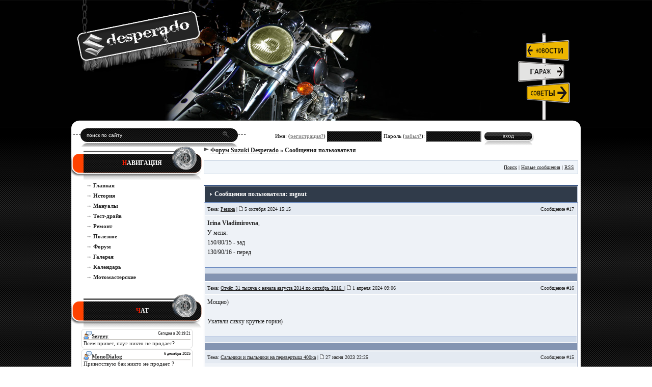

--- FILE ---
content_type: text/html
request_url: http://www.suzuki-desperado.ru/index.php?do=forum&act=posts&user=mgnut
body_size: 55726
content:
<!DOCTYPE html PUBLIC "-//W3C//DTD XHTML 1.0 Transitional//EN" "http://www.w3.org/TR/xhtml1/DTD/xhtml1-transitional.dtd">
<html xmlns="http://www.w3.org/1999/xhtml">
<head>
	<meta http-equiv="Content-Type" content="text/html; charset=windows-1251" />
<title>Форум Suzuki Desperado &raquo; Сообщения пользователя</title>
<meta name="description" content="Форум сайта Suzuki Desperado" />
<meta name="keywords" content="форум, ремонт, тюнинг, советы, Suzuki, Desperado" />
<meta name="generator" content="DataLife Engine Nulled by M.I.D-Team (http://www.mid-team.ws)" />
<meta name="robots" content="all" />
<meta name="revisit-after" content="1 days" />
<link rel="search" type="application/opensearchdescription+xml" href="http://www.suzuki-desperado.ru/engine/opensearch.php" title="Suzuki-Desperado" />
<link rel="alternate" type="application/rss+xml" title="Suzuki-Desperado" href="http://www.suzuki-desperado.ru/rss.xml" />
<script type="text/javascript" src="/engine/classes/js/jquery.js"></script>
<script type="text/javascript" src="/engine/classes/js/dialog.js"></script>
<script type="text/javascript" src="/engine/classes/js/effects.js"></script>
<script type="text/javascript" src="/engine/classes/js/menu.js"></script>
<script type="text/javascript" src="/engine/classes/js/dle_ajax.js"></script>
<script type="text/javascript" src="/engine/classes/js/js_edit.js"></script>
<script type="text/javascript" src="/engine/classes/highslide/highslide.js"></script>
	<link rel="stylesheet" href="/templates/AutoWorld/css/style.css" type="text/css" />
	<meta http-equiv="X-UA-Compatible" content="IE=EmulateIE7" />
	<!--[if IE]>
	<link rel="stylesheet" href="/templates/AutoWorld/css/style-ie.css" type="text/css" />
	<![endif]-->
	<!--[if IE 6]>
	<script src="/templates/AutoWorld/js/DD_belatedPNG.js"></script>
	<script>
		DD_belatedPNG.fix('.top-menu, .top-menu-1, .top-menu-2, .top-menu-3, .logo, .head-grad, .center-block-top, .right-block-title, .footer, .center-block-bottom, .commentS-title div, .img-border');
	</script>
	<![endif]-->
    
    <LINK REL="SHORTCUT ICON" HREF="http://armourbook.com/favicon.ico">
</head>
<body>
<div id="loading-layer" style="display:none"><div id="loading-layer-text">Загрузка. Пожалуйста, подождите...</div></div>
<script language="javascript" type="text/javascript">
<!--
var dle_root       = '/';
var dle_admin      = '';
var dle_login_hash = '';
var dle_group      = 5;
var dle_skin       = 'AutoWorld';
var dle_wysiwyg    = 'no';
var quick_wysiwyg  = '0';
var dle_act_lang   = ["Да", "Нет", "Ввод", "Отмена"];
var menu_short     = 'Быстрое редактирование';
var menu_full      = 'Полное редактирование';
var menu_profile   = 'Просмотр профиля';
var menu_send      = 'Отправить сообщение';
var menu_uedit     = 'Админцентр';
var dle_info       = 'Информация';
var dle_confirm    = 'Подтверждение';
var dle_prompt     = 'Ввод информации';
var dle_req_field  = 'Заполните все необходимые поля';
var dle_del_agree  = 'Вы действительно хотите удалить? Данное действие невозможно будет отменить';
var dle_del_news   = 'Удалить новость';
var allow_dle_delete_news   = false;
var dle_search_delay   = false;
var dle_search_value   = '';
$(function(){
	FastSearch();
});//-->
</script><script language="javascript" type="text/javascript">
<!--
	hs.graphicsDir = '/engine/classes/highslide/graphics/';
	hs.outlineType = 'rounded-white';
	hs.numberOfImagesToPreload = 0;
	hs.showCredits = false;
	
	hs.lang = {
		loadingText :     'Загрузка...',
		playTitle :       'Просмотр слайдшоу (пробел)',
		pauseTitle:       'Пауза',
		previousTitle :   'Предыдущее изображение',
		nextTitle :       'Следующее изображение',
		moveTitle :       'Переместить',
		closeTitle :      'Закрыть (Esc)',
		fullExpandTitle : 'Развернуть до полного размера',
		restoreTitle :    'Кликните для закрытия картинки, нажмите и удерживайте для перемещения',
		focusTitle :      'Сфокусировать',
		loadingTitle :    'Нажмите для отмены'
	};
	
//-->
</script>
<div class="top-menu">
	<br />
	<a href="http://www.suzuki-desperado.ru" class="top-menu-1"></a>
	<a href="http://www.suzuki-desperado.ru/repair/" class="top-menu-2"></a>
	<a href="http://www.suzuki-desperado.ru/forum/" class="top-menu-3"></a>
</div>
<a href="#" class="logo"></a>
<div class="head"></div>
<div class="head-grad"></div>
<div class="center-block-top">
	<div class="center-main-block">

		<div class="search-block">
			<form onSubmit="javascript: showBusyLayer()" method="post">
				<input type="hidden" name="do" value="search"><input type="hidden" name="subaction" value="search">
				<input name="story" type="text" class="form-text" value="поиск по сайту" onblur="if(this.value=='') this.value='поиск по сайту';" onfocus="if(this.value=='поиск по сайту') this.value='';">
			</form>
		</div>
									
								
                                <form method="post" onsubmit="javascript:showBusyLayer()" action=''>
									<div class="enter-to-site">									
										Имя: (<a href="http://www.suzuki-desperado.ru/index.php?do=register" title="регистрация на сайте">регистрация?</a>) <input name="login_name" type="text" class="login-input-text" title="Ваше имя на сайте" />
										Пароль (<a href="http://www.suzuki-desperado.ru/index.php?do=lostpassword" title="восстановление пароля">забыл?</a>): <input name="login_password" type="password" class="login-input-text" title="Ваш пароль" />
										<input onclick="submit();" type="image" class="enter" src="/templates/AutoWorld/images/enter.jpg" value="вход" /><input name="login" type="hidden" id="login" value="submit" />
									</div>
                                </form>
		<table class="main-table" cellpadding="0" cellspacing="0">
			<tr>
<!--  -->
				<td class="td-for-blocks" valign="top">
					<div class="right-block">
						<div class="right-block-title">
							<span>Н</span>АВИГАЦИЯ
						</div>
						<div class="right-block-content nav-link">
							<a href="http://www.suzuki-desperado.ru">&#8594; Главная</a>
							<a href="http://www.suzuki-desperado.ru/history/">&#8594; История</a>
							<a href="http://www.suzuki-desperado.ru/instraction/">&#8594; Мануалы</a>
							<a href="http://www.suzuki-desperado.ru/test/">&#8594; Тест-драйв</a>
							<a href="http://www.suzuki-desperado.ru/repair/">&#8594; Ремонт</a>
							<a href="http://www.suzuki-desperado.ru/othergoods/">&#8594; Полезное</a>
							<a href="http://www.suzuki-desperado.ru/forum/">&#8594; Форум</a>
							<a href="http://www.suzuki-desperado.ru/index.php?do=gallery">&#8594; Галерея</a>
							<a href="http://www.suzuki-desperado.ru/kalendar.html">&#8594; Календарь</a>
							<a href="http://www.suzuki-desperado.ru/motorepair/">&#8594; Мотомастерские</a>

						</div>
					</div>
					<br /><br />

					<div class="right-block">
						<div class="right-block-title">
							<span>Ч</span>АТ
						</div>
						<div class="right-block-content">
							  

<!-- This module chat designed by RooTM ( http://WEBoss.net/ ) -->

<form  method="post" name="iChat_form" id="iChat_form" action="/">   

<link rel="stylesheet" type="text/css" href="/templates/AutoWorld/iChat/css/style.css" />
<script type="text/javascript" src="/templates/AutoWorld/iChat/js/action.js"></script>
<script type="text/javascript">
<!--
var iChat_cfg = ["300", "15"];

var iChat_lang = ["Редактирование сообщения", "Введите новый текст сообщения", "iChat error", "Введите текст сообщения.", "Вы ввели слишком длинный комментарий.", "Принимаю", "Сохранить настройки", "Очистить БД", "Проверить обновления"];

function reFreshiChat()
{
iChatRefresh('site');
return false;
};

setInterval(reFreshiChat , iChat_cfg[1]*1000);
//-->
</script>

<div id="iChat-style" style="width:max;height:600px; overflow:auto;"><div id="iChat-messages" align="left"><div class="chat">
<img alt="Написал" title="Написал" src="http://www.suzuki-desperado.ru/templates/AutoWorld/iChat/img/author.png" width="16" border="0" style="vertical-align:-2px"/><strong><a onclick="ShowProfile('Sergey', 'http://www.suzuki-desperado.ru/user/Sergey/'); return false;" href="http://www.suzuki-desperado.ru/user/Sergey/"><span style="color:">Sergey</span> </a></strong>
<div style="float:right;font-size:8px;vertical-align:top">Сегодня в 20:19:21</div>
<div class="hr1"></div>
<span style="color:#2a2a2a">Всем привет, плуг никто не продает?<div align="right">







</div></span>
</div><div class="chat">
<img alt="Написал" title="Написал" src="http://www.suzuki-desperado.ru/templates/AutoWorld/iChat/img/author.png" width="16" border="0" style="vertical-align:-2px"/><strong><a onclick="ShowProfile('MonoDialog', 'http://www.suzuki-desperado.ru/user/MonoDialog/'); return false;" href="http://www.suzuki-desperado.ru/user/MonoDialog/"><span style="color:">MonoDialog</span> </a></strong>
<div style="float:right;font-size:8px;vertical-align:top">6 декабря 2025</div>
<div class="hr1"></div>
<span style="color:#2a2a2a">Приветствую бак никто не продает ?<div align="right">







</div></span>
</div><div class="chat">
<img alt="Написал" title="Написал" src="http://www.suzuki-desperado.ru/templates/AutoWorld/iChat/img/author.png" width="16" border="0" style="vertical-align:-2px"/><strong><a onclick="ShowProfile('VIG', 'http://www.suzuki-desperado.ru/user/VIG/'); return false;" href="http://www.suzuki-desperado.ru/user/VIG/"><span style="color:">VIG</span> </a></strong>
<div style="float:right;font-size:8px;vertical-align:top">1 сентября 2025</div>
<div class="hr1"></div>
<span style="color:#2a2a2a">Да, он не заходит. Может прочитает, когда уведомление придёт на а почту.<div align="right">







</div></span>
</div><div class="chat">
<img alt="Написал" title="Написал" src="http://www.suzuki-desperado.ru/templates/AutoWorld/iChat/img/author.png" width="16" border="0" style="vertical-align:-2px"/><strong><a onclick="ShowProfile('701', 'http://www.suzuki-desperado.ru/user/701/'); return false;" href="http://www.suzuki-desperado.ru/user/701/"><span style="color:">701</span> </a></strong>
<div style="float:right;font-size:8px;vertical-align:top">27 августа 2025</div>
<div class="hr1"></div>
<span style="color:#2a2a2a">VIG, Спасибо, в первую очередь ему написал, нет ответа. Он тут был крайний раз в 2023<div align="right">







</div></span>
</div><div class="chat">
<img alt="Написал" title="Написал" src="http://www.suzuki-desperado.ru/templates/AutoWorld/iChat/img/author.png" width="16" border="0" style="vertical-align:-2px"/><strong><a onclick="ShowProfile('VIG', 'http://www.suzuki-desperado.ru/user/VIG/'); return false;" href="http://www.suzuki-desperado.ru/user/VIG/"><span style="color:">VIG</span> </a></strong>
<div style="float:right;font-size:8px;vertical-align:top">25 августа 2025</div>
<div class="hr1"></div>
<span style="color:#2a2a2a"><b>701</b>,<br />Напиши MFN  <!--dle_leech_begin--><a href="http://www.suzuki-desperado.ru/engine/go.php?url=aHR0cDovL3d3dy5zdXp1a2ktZGVzcGVyYWRvLnJ1L3VzZXIvTUZOLw%3D%3D" >тыц</a><!--dle_leech_end--><div align="right">







</div></span>
</div><div class="chat">
<img alt="Написал" title="Написал" src="http://www.suzuki-desperado.ru/templates/AutoWorld/iChat/img/author.png" width="16" border="0" style="vertical-align:-2px"/><strong><a onclick="ShowProfile('701', 'http://www.suzuki-desperado.ru/user/701/'); return false;" href="http://www.suzuki-desperado.ru/user/701/"><span style="color:">701</span> </a></strong>
<div style="float:right;font-size:8px;vertical-align:top">21 августа 2025</div>
<div class="hr1"></div>
<span style="color:#2a2a2a">Всем привет! Нужен проверенный мастер/сервис по двигателю VZ800 в Москве. Может кто посоветовать?<div align="right">







</div></span>
</div><div class="chat">
<img alt="Написал" title="Написал" src="http://www.suzuki-desperado.ru/templates/AutoWorld/iChat/img/author.png" width="16" border="0" style="vertical-align:-2px"/><strong><a onclick="ShowProfile('admin', 'http://www.suzuki-desperado.ru/user/admin/'); return false;" href="http://www.suzuki-desperado.ru/user/admin/"><span style="color:#FF0000">admin</span> </a></strong>
<div style="float:right;font-size:8px;vertical-align:top">12 августа 2025</div>
<div class="hr1"></div>
<span style="color:#2a2a2a"><b>vitaalka</b>,<br />перевел<div align="right">







</div></span>
</div><div class="chat">
<img alt="Написал" title="Написал" src="http://www.suzuki-desperado.ru/templates/AutoWorld/iChat/img/author.png" width="16" border="0" style="vertical-align:-2px"/><strong><a onclick="ShowProfile('vitaalka', 'http://www.suzuki-desperado.ru/user/vitaalka/'); return false;" href="http://www.suzuki-desperado.ru/user/vitaalka/"><span style="color:">vitaalka</span> </a></strong>
<div style="float:right;font-size:8px;vertical-align:top">27 июля 2025</div>
<div class="hr1"></div>
<span style="color:#2a2a2a">Здравствуйте, переведите из гостевой пожалуйста.<div align="right">







</div></span>
</div><div class="chat">
<img alt="Написал" title="Написал" src="http://www.suzuki-desperado.ru/templates/AutoWorld/iChat/img/author.png" width="16" border="0" style="vertical-align:-2px"/><strong><a onclick="ShowProfile('Orlokk', 'http://www.suzuki-desperado.ru/user/Orlokk/'); return false;" href="http://www.suzuki-desperado.ru/user/Orlokk/"><span style="color:">Orlokk</span> </a></strong>
<div style="float:right;font-size:8px;vertical-align:top">12 июля 2025</div>
<div class="hr1"></div>
<span style="color:#2a2a2a">Готов взять в аренду стоковый глушитель, нужен для постановки на учет, г.Москва.<div align="right">







</div></span>
</div><div class="chat">
<img alt="Написал" title="Написал" src="http://www.suzuki-desperado.ru/templates/AutoWorld/iChat/img/author.png" width="16" border="0" style="vertical-align:-2px"/><strong><a onclick="ShowProfile('Orlokk', 'http://www.suzuki-desperado.ru/user/Orlokk/'); return false;" href="http://www.suzuki-desperado.ru/user/Orlokk/"><span style="color:">Orlokk</span> </a></strong>
<div style="float:right;font-size:8px;vertical-align:top">12 июля 2025</div>
<div class="hr1"></div>
<span style="color:#2a2a2a">Всех приветствую, братцы, недавно купил десперадо, глушители не родные, завернули на осмотре, может кто-нибудь может в Москве одолжить на день оригинальный выхлоп?<div align="right">







</div></span>
</div><div class="chat">
<img alt="Написал" title="Написал" src="http://www.suzuki-desperado.ru/templates/AutoWorld/iChat/img/author.png" width="16" border="0" style="vertical-align:-2px"/><strong><a onclick="ShowProfile('admin', 'http://www.suzuki-desperado.ru/user/admin/'); return false;" href="http://www.suzuki-desperado.ru/user/admin/"><span style="color:#FF0000">admin</span> </a></strong>
<div style="float:right;font-size:8px;vertical-align:top">24 июня 2025</div>
<div class="hr1"></div>
<span style="color:#2a2a2a">прошу прощения был в отъезде, всех перевел<div align="right">







</div></span>
</div><div class="chat">
<img alt="Написал" title="Написал" src="http://www.suzuki-desperado.ru/templates/AutoWorld/iChat/img/author.png" width="16" border="0" style="vertical-align:-2px"/><strong><a onclick="ShowProfile('MrDesperado', 'http://www.suzuki-desperado.ru/user/MrDesperado/'); return false;" href="http://www.suzuki-desperado.ru/user/MrDesperado/"><span style="color:">MrDesperado</span> </a></strong>
<div style="float:right;font-size:8px;vertical-align:top">11 июня 2025</div>
<div class="hr1"></div>
<span style="color:#2a2a2a">Очень надо выйти из гостей, вопрос с проводкой правого подворотника. Видел на форуме тему, но она не раскрыта.<div align="right">







</div></span>
</div><div class="chat">
<img alt="Написал" title="Написал" src="http://www.suzuki-desperado.ru/templates/AutoWorld/iChat/img/author.png" width="16" border="0" style="vertical-align:-2px"/><strong><a onclick="ShowProfile('Olegannn', 'http://www.suzuki-desperado.ru/user/Olegannn/'); return false;" href="http://www.suzuki-desperado.ru/user/Olegannn/"><span style="color:">Olegannn</span> </a></strong>
<div style="float:right;font-size:8px;vertical-align:top">9 июня 2025</div>
<div class="hr1"></div>
<span style="color:#2a2a2a">Добрый день, можно перевод из &quot;Гостинцев&quot; пожалуйста<div align="right">







</div></span>
</div><div class="chat">
<img alt="Написал" title="Написал" src="http://www.suzuki-desperado.ru/templates/AutoWorld/iChat/img/author.png" width="16" border="0" style="vertical-align:-2px"/><strong><a onclick="ShowProfile('romualdych', 'http://www.suzuki-desperado.ru/user/romualdych/'); return false;" href="http://www.suzuki-desperado.ru/user/romualdych/"><span style="color:">romualdych</span> </a></strong>
<div style="float:right;font-size:8px;vertical-align:top">8 июня 2025</div>
<div class="hr1"></div>
<span style="color:#2a2a2a">Приветствую. Тоже хотелось бы перейти из гостей в полноценного участника<div align="right">







</div></span>
</div><div class="chat">
<img alt="Написал" title="Написал" src="http://www.suzuki-desperado.ru/templates/AutoWorld/iChat/img/author.png" width="16" border="0" style="vertical-align:-2px"/><strong><a onclick="ShowProfile('701', 'http://www.suzuki-desperado.ru/user/701/'); return false;" href="http://www.suzuki-desperado.ru/user/701/"><span style="color:">701</span> </a></strong>
<div style="float:right;font-size:8px;vertical-align:top">6 июня 2025</div>
<div class="hr1"></div>
<span style="color:#2a2a2a">Добрый день. Переведите из гостей пожалуйста.<div align="right">







</div></span>
</div><div class="chat">
<img alt="Написал" title="Написал" src="http://www.suzuki-desperado.ru/templates/AutoWorld/iChat/img/author.png" width="16" border="0" style="vertical-align:-2px"/><strong><a onclick="ShowProfile('Vano412', 'http://www.suzuki-desperado.ru/user/Vano412/'); return false;" href="http://www.suzuki-desperado.ru/user/Vano412/"><span style="color:">Vano412</span> </a></strong>
<div style="float:right;font-size:8px;vertical-align:top">27 мая 2025</div>
<div class="hr1"></div>
<span style="color:#2a2a2a">Ищу привод спидометра на десперадо , может сам размер его кто-нибудь сказать?<div align="right">







</div></span>
</div><div class="chat">
<img alt="Написал" title="Написал" src="http://www.suzuki-desperado.ru/templates/AutoWorld/iChat/img/author.png" width="16" border="0" style="vertical-align:-2px"/><strong><a onclick="ShowProfile('Vano412', 'http://www.suzuki-desperado.ru/user/Vano412/'); return false;" href="http://www.suzuki-desperado.ru/user/Vano412/"><span style="color:">Vano412</span> </a></strong>
<div style="float:right;font-size:8px;vertical-align:top">27 мая 2025</div>
<div class="hr1"></div>
<span style="color:#2a2a2a">Переведите пожалуйста из гостей<div align="right">







</div></span>
</div><div class="chat">
<img alt="Написал" title="Написал" src="http://www.suzuki-desperado.ru/templates/AutoWorld/iChat/img/author.png" width="16" border="0" style="vertical-align:-2px"/><strong><a onclick="ShowProfile('MrDesperado', 'http://www.suzuki-desperado.ru/user/MrDesperado/'); return false;" href="http://www.suzuki-desperado.ru/user/MrDesperado/"><span style="color:">MrDesperado</span> </a></strong>
<div style="float:right;font-size:8px;vertical-align:top">25 мая 2025</div>
<div class="hr1"></div>
<span style="color:#2a2a2a">Переведите пожалуйста из гостей<div align="right">







</div></span>
</div><div class="chat">
<img alt="Написал" title="Написал" src="http://www.suzuki-desperado.ru/templates/AutoWorld/iChat/img/author.png" width="16" border="0" style="vertical-align:-2px"/><strong><a onclick="ShowProfile('Muller', 'http://www.suzuki-desperado.ru/user/Muller/'); return false;" href="http://www.suzuki-desperado.ru/user/Muller/"><span style="color:">Muller</span> </a></strong>
<div style="float:right;font-size:8px;vertical-align:top">22 мая 2025</div>
<div class="hr1"></div>
<span style="color:#2a2a2a">Всем приветы! <br />Не завалялось случаем у кого водительской подножки левой?)<div align="right">







</div></span>
</div><div class="chat">
<img alt="Написал" title="Написал" src="http://www.suzuki-desperado.ru/templates/AutoWorld/iChat/img/author.png" width="16" border="0" style="vertical-align:-2px"/><strong><a onclick="ShowProfile('Savagebvv', 'http://www.suzuki-desperado.ru/user/Savagebvv/'); return false;" href="http://www.suzuki-desperado.ru/user/Savagebvv/"><span style="color:">Savagebvv</span> </a></strong>
<div style="float:right;font-size:8px;vertical-align:top">1 мая 2025</div>
<div class="hr1"></div>
<span style="color:#2a2a2a">Из группы гостей, переведите пожалуйста)<div align="right">







</div></span>
</div></div></div><br />





<div class="ui-state-error ui-corner-all" style="padding:9px;">Только зарегистрированные посетители могут писать в чате.<div align="right" style="font-size: 9px; padding-right: 3px;">Designed by <a href="http://weboss.net/" target="_blank" style="text-decoration: none; font-size: 9px;">WEBoss.Net</a></div></div>


</form>

<!-- This module chat designed by RooTM ( http://WEBoss.net/ ) -->


						</div>
					</div>

					<br /><br />
					<div class="right-block">
						<div class="right-block-title">
							<span>Ф</span>ОРУМ
						</div>
						<div class="right-block-content">
							  <table width="100%" border="0" cellpadding="2" cellspacing="0">

    <tr>

        <td width="60%" align="center"><b>Тема</b> <br /><hr /></td>

		<td width="40%" align="center"><b>Автор</b> <br /><hr /></td>

    </tr>

    <tr>
       <td width="60%" ><font size="-1"><a href='/forum/topic_2209/last#reply'>Отчёт. 31 тысяча с  начала августа 2014  по октябрь 2016. </a></font><br /><font size="-4">6 июля 2025 22:31<br /><hr /></font></td>
       <td width="40%" align="center"><font size="-1"><a href='/user/%DE%F0%E8%EA%EA%E0%EB%E0/'>Юриккала</a></font></td>
    </tr>

<!--
    <tr>
    <td colspan="2"><hr /></td>

    </tr>
-->    <tr>
       <td width="60%" ><font size="-1"><a href='/forum/topic_2536/last#reply'>Замена седла</a></font><br /><font size="-4">16 июня 2025 12:28<br /><hr /></font></td>
       <td width="40%" align="center"><font size="-1"><a href='/user/chekist/'>chekist</a></font></td>
    </tr>

<!--
    <tr>
    <td colspan="2"><hr /></td>

    </tr>
-->    <tr>
       <td width="60%" ><font size="-1"><a href='/forum/topic_1585/last#reply'>Ремкомплект суппорта desperado</a></font><br /><font size="-4">20 апреля 2025 00:46<br /><hr /></font></td>
       <td width="40%" align="center"><font size="-1"><a href='/user/Sergiy.39/'>Sergiy.39</a></font></td>
    </tr>

<!--
    <tr>
    <td colspan="2"><hr /></td>

    </tr>
-->    <tr>
       <td width="60%" ><font size="-1"><a href='/forum/topic_2187/last#reply'>Продам причиндалы для VZ400</a></font><br /><font size="-4">18 апреля 2025 11:59<br /><hr /></font></td>
       <td width="40%" align="center"><font size="-1"><a href='/user/DimaZol/'>DimaZol</a></font></td>
    </tr>

<!--
    <tr>
    <td colspan="2"><hr /></td>

    </tr>
-->    <tr>
       <td width="60%" ><font size="-1"><a href='/forum/topic_300/last#reply'>39 Калининград</a></font><br /><font size="-4">28 марта 2025 18:08<br /><hr /></font></td>
       <td width="40%" align="center"><font size="-1"><a href='/user/Sergiy.39/'>Sergiy.39</a></font></td>
    </tr>

<!--
    <tr>
    <td colspan="2"><hr /></td>

    </tr>
-->    <tr>
       <td width="60%" ><font size="-1"><a href='/forum/topic_2591/last#reply'>Взаимозаменяемость жиклеров</a></font><br /><font size="-4">17 февраля 2025 15:56<br /><hr /></font></td>
       <td width="40%" align="center"><font size="-1"><a href='/user/psybox/'>psybox</a></font></td>
    </tr>

<!--
    <tr>
    <td colspan="2"><hr /></td>

    </tr>
-->    <tr>
       <td width="60%" ><font size="-1"><a href='/forum/topic_2592/last#reply'>Фест ROCK-N-RIDER Астрахань</a></font><br /><font size="-4">6 февраля 2025 10:25<br /><hr /></font></td>
       <td width="40%" align="center"><font size="-1"><a href='/user/deadxmean/'>deadxmean</a></font></td>
    </tr>

<!--
    <tr>
    <td colspan="2"><hr /></td>

    </tr>
-->    <tr>
       <td width="60%" ><font size="-1"><a href='/forum/topic_2590/last#reply'>VK Suzuki Desperado</a></font><br /><font size="-4">1 декабря 2024 00:15<br /><hr /></font></td>
       <td width="40%" align="center"><font size="-1"><a href='/user/%DE%F0%E8%EA%EA%E0%EB%E0/'>Юриккала</a></font></td>
    </tr>

<!--
    <tr>
    <td colspan="2"><hr /></td>

    </tr>
-->    <tr>
       <td width="60%" ><font size="-1"><a href='/forum/topic_2588/last#reply'>Диски сцепления?</a></font><br /><font size="-4">21 октября 2024 21:06<br /><hr /></font></td>
       <td width="40%" align="center"><font size="-1"><a href='/user/VIG/'>VIG</a></font></td>
    </tr>

<!--
    <tr>
    <td colspan="2"><hr /></td>

    </tr>
-->    <tr>
       <td width="60%" ><font size="-1"><a href='/forum/topic_2589/last#reply'>Тросики газа</a></font><br /><font size="-4">21 октября 2024 19:29<br /><hr /></font></td>
       <td width="40%" align="center"><font size="-1"><a href='/user/VIG/'>VIG</a></font></td>
    </tr>

<!--
    <tr>
    <td colspan="2"><hr /></td>

    </tr>
-->

</table>

						</div>
					</div>

                    	<br /><br />













<div class="right-block">
<div class="right-block-title">
<span>Д</span>РУЗЬЯ
</div>
<div class="right-block-content">

<div align="center">Всем родственным сайтам предлагаем обмен кнопками. Присылайте ваш код кнопки на <a href="mailto:admin@suzuki-desperado.ru">вот этот адрес</a>. Нашу кнопку можно поставить разместив вот этот код на вашем сайте:<br><br>

<textarea name="Name" rows=10 cols=20 wrap="on"><a href="http://www.suzuki-desperado.ru/" target="blank"><img src="/suzdes.gif" alt="Suzuki Desperado - Все о легендарном мотоцикле" border="0"></a></textarea>
<br><br>
<a href="http://www.suzuki-desperado.ru/" target="blank"><img src="/suzdes.gif" alt="Suzuki Desperado - Все о легендарном мотоцикле" border="0"></a>
<br><br>
<a href="http://motovoronezh.ru" target="blank"><img src="/frends/motovoron.jpg" alt="Мотоклуб города Воронеж" border="0"></a>

</div>



</div>
</div>
<br /><br />






						<div class="right-block">
						<div class="right-block-title">
							<span>Р</span>ЕКЛАМА
						</div>
						<div class="right-block-content">

					<div align="center"></div>
					</div>
					</div>
				
					<br /><br />

				</td>



					<td class="td-for-content" valign="top">
					
                    
					<div id='dle-content'>
<script language="javascript" type="text/javascript">
var site_dir      = 'http://www.suzuki-desperado.ru/';
var forum_ajax    = 'http://www.suzuki-desperado.ru/engine/forum/ajax/';
var forum_wysiwyg = '0';
</script>
<script type='text/javascript' src='http://www.suzuki-desperado.ru/engine/forum/ajax/dle.js'></script>
<script type='text/javascript' src='http://www.suzuki-desperado.ru/engine/forum/ajax/dle_forum.js'></script>
<script type='text/javascript'>
function forum_profile()
{
    var menu = new Array();

	menu[0] = '<a href="http://www.suzuki-desperado.ru/forum/subscription/">Мои Подписки</a>';
    menu[1] = '<a href="http://www.suzuki-desperado.ru/index.php?do=forum&amp;act=getforum&amp;code=user&amp;n=">Мои Темы</a>';
    menu[2] = '<a href="http://www.suzuki-desperado.ru/index.php?do=forum&amp;act=posts&amp;user=">Мои Сообщения</a>';

    return menu;
};
</script>

<style type="text/css" media="all">@import url(/templates/AutoWorld/forum/dle-forum.css);</style>

<div align="left" class="dle_forum">

    <div style="font-weight:bold; font-size:12px;"><img src="/templates/AutoWorld/forum/images/nav.gif" border="0" width="10px" height="10px" /> <a href="http://www.suzuki-desperado.ru/forum/">Форум Suzuki Desperado</a> &raquo; Сообщения пользователя</div>

  <br />

  <div style="font-size:10px; background-color:rgb(240,245,250); padding:7px; border-width:1px; border-color:rgb(194,207,223); border-style:solid;"><div style="float:left;"></div><div align="right"><a href="http://www.suzuki-desperado.ru/forum/search/">Поиск</a> | <a href="http://www.suzuki-desperado.ru/forum/getnew/">Новые сообщения</a> |  <a href="http://www.suzuki-desperado.ru/index.php?do=forum&amp;act=rss&amp;forum_id=0">RSS</a></div></div>

  <br />

  <table width="100%" cellspacing="0" cellpadding="0" class="ipbtable">
  <tr>
    <td width="30%" valign="middle" style="padding-left:0px" nowrap="nowrap"><div></div></td>
  </tr>
</table>
<div class="borderwrap">
  <div class="maintitle">
    <table width="100%" cellspacing="0" cellpadding="0">
      <tr>
        <td width="99%"><div><img src="/templates/AutoWorld/forum/images/nav_m.gif" width="8" height="8" border="0" alt="" />&nbsp;Сообщения пользователя: mgnut</div></td>
      </tr>
    </table>
  </div>
<table width="100%" cellspacing="1" cellpadding="0" class="ipbtable">
  <tr>
    <td class="row2"><span class="postdetails">
      <div style="float:left;">Тема: <a href='http://www.suzuki-desperado.ru/forum/topic_1179'>Резина</a> | <img src="/templates/AutoWorld/forum/images/to_post_off.gif" width="8" height="9" border="0" alt="" /> 5 октября 2024 15:15</div>
      <div align="right"> Сообщение #17</div>
      </span></td>
  </tr>
  <tr>
    <td valign="top" class="post2"><span class="postcolor"><div id='post-id-29875'><b>Irina Vladimirovna</b>,<br />У меня:<br />150/80/15 - зад<br />130/90/16 - перед</div></span><br /></td>
  </tr>
  <tr>
    <td class="formbuttonrow" nowrap="nowrap"><div align="right"> </div></td>
  </tr>
  <tr>
    <td colspan="2" class="catend"><!-- DLE Forum --></td>
  </tr>
</table><table width="100%" cellspacing="1" cellpadding="0" class="ipbtable">
  <tr>
    <td class="row2"><span class="postdetails">
      <div style="float:left;">Тема: <a href='http://www.suzuki-desperado.ru/forum/topic_2209'>Отчёт. 31 тысяча с  начала августа 2014  по октябрь 2016. </a> | <img src="/templates/AutoWorld/forum/images/to_post_off.gif" width="8" height="9" border="0" alt="" /> 1 апреля 2024 09:06</div>
      <div align="right"> Сообщение #16</div>
      </span></td>
  </tr>
  <tr>
    <td valign="top" class="post2"><span class="postcolor"><div id='post-id-29601'>Мощно)<br /><br />Укатали сивку крутые горки)</div></span><br /></td>
  </tr>
  <tr>
    <td class="formbuttonrow" nowrap="nowrap"><div align="right"> </div></td>
  </tr>
  <tr>
    <td colspan="2" class="catend"><!-- DLE Forum --></td>
  </tr>
</table><table width="100%" cellspacing="1" cellpadding="0" class="ipbtable">
  <tr>
    <td class="row2"><span class="postdetails">
      <div style="float:left;">Тема: <a href='http://www.suzuki-desperado.ru/forum/topic_2498'>Сальники и пыльники на перевертыш 400ка</a> | <img src="/templates/AutoWorld/forum/images/to_post_off.gif" width="8" height="9" border="0" alt="" /> 27 июня 2023 22:25</div>
      <div align="right"> Сообщение #15</div>
      </span></td>
  </tr>
  <tr>
    <td valign="top" class="post2"><span class="postcolor"><div id='post-id-29556'>Если что есть в запасе сальники с пыльниками, судя по профилю - мы из одного нерезинового города)</div></span><br /></td>
  </tr>
  <tr>
    <td class="formbuttonrow" nowrap="nowrap"><div align="right"> </div></td>
  </tr>
  <tr>
    <td colspan="2" class="catend"><!-- DLE Forum --></td>
  </tr>
</table><table width="100%" cellspacing="1" cellpadding="0" class="ipbtable">
  <tr>
    <td class="row2"><span class="postdetails">
      <div style="float:left;">Тема: <a href='http://www.suzuki-desperado.ru/forum/topic_2573'>Колодки передние и задние</a> | <img src="/templates/AutoWorld/forum/images/to_post_off.gif" width="8" height="9" border="0" alt="" /> 25 мая 2023 13:56</div>
      <div align="right"> Сообщение #14</div>
      </span></td>
  </tr>
  <tr>
    <td valign="top" class="post2"><span class="postcolor"><div id='post-id-29544'>Снова подниму, <br /><br />в наличии снова появились колодки (перед и зад) <br />также приехала партия сальников на вилку и масляные фильтры</div></span><br /></td>
  </tr>
  <tr>
    <td class="formbuttonrow" nowrap="nowrap"><div align="right"> </div></td>
  </tr>
  <tr>
    <td colspan="2" class="catend"><!-- DLE Forum --></td>
  </tr>
</table><table width="100%" cellspacing="1" cellpadding="0" class="ipbtable">
  <tr>
    <td class="row2"><span class="postdetails">
      <div style="float:left;">Тема: <a href='http://www.suzuki-desperado.ru/forum/topic_2209'>Отчёт. 31 тысяча с  начала августа 2014  по октябрь 2016. </a> | <img src="/templates/AutoWorld/forum/images/to_post_off.gif" width="8" height="9" border="0" alt="" /> 29 октября 2022 20:14</div>
      <div align="right"> Сообщение #13</div>
      </span></td>
  </tr>
  <tr>
    <td valign="top" class="post2"><span class="postcolor"><div id='post-id-29477'>Ну я тоже по области частенько...)<br />Но за сезон 6к км накатал, показалось приличным, ездил вроде часто)<br />Конечно я чаще на машине, на мотоцикле только по хорошей погоде и рядом с домом, после 100-150км начинает зад болеть, худеть надо)) <br />На работу само то летом, без пробок и с парковкой в центре<br />Думал сначала что дело в мотоцикле, часто слышал что десперадо ругают за жесткую сидушку, но потом покатался на отцовской шадовке, та же история, больше 150км за раз сложно проезжать</div></span><br /></td>
  </tr>
  <tr>
    <td class="formbuttonrow" nowrap="nowrap"><div align="right"> </div></td>
  </tr>
  <tr>
    <td colspan="2" class="catend"><!-- DLE Forum --></td>
  </tr>
</table><table width="100%" cellspacing="1" cellpadding="0" class="ipbtable">
  <tr>
    <td class="row2"><span class="postdetails">
      <div style="float:left;">Тема: <a href='http://www.suzuki-desperado.ru/forum/topic_2209'>Отчёт. 31 тысяча с  начала августа 2014  по октябрь 2016. </a> | <img src="/templates/AutoWorld/forum/images/to_post_off.gif" width="8" height="9" border="0" alt="" /> 20 октября 2022 14:20</div>
      <div align="right"> Сообщение #12</div>
      </span></td>
  </tr>
  <tr>
    <td valign="top" class="post2"><span class="postcolor"><div id='post-id-29475'>20к за сезон, особенно если учитывать что город в профиле указан верно - мое уважение)<br />Остается только радоваться что мотоцикл верно служит и исправно катает своего хозяина)</div></span><br /></td>
  </tr>
  <tr>
    <td class="formbuttonrow" nowrap="nowrap"><div align="right"> </div></td>
  </tr>
  <tr>
    <td colspan="2" class="catend"><!-- DLE Forum --></td>
  </tr>
</table><table width="100%" cellspacing="1" cellpadding="0" class="ipbtable">
  <tr>
    <td class="row2"><span class="postdetails">
      <div style="float:left;">Тема: <a href='http://www.suzuki-desperado.ru/forum/topic_2573'>Колодки передние и задние</a> | <img src="/templates/AutoWorld/forum/images/to_post_off.gif" width="8" height="9" border="0" alt="" /> 11 октября 2022 01:45</div>
      <div align="right"> Сообщение #11</div>
      </span></td>
  </tr>
  <tr>
    <td valign="top" class="post2"><span class="postcolor"><div id='post-id-29472'>Задние колодки забрали, перед 1400, есть пара комплектов<br />Задние скоро будет еще пара комплектов</div></span><br /></td>
  </tr>
  <tr>
    <td class="formbuttonrow" nowrap="nowrap"><div align="right"> </div></td>
  </tr>
  <tr>
    <td colspan="2" class="catend"><!-- DLE Forum --></td>
  </tr>
</table><table width="100%" cellspacing="1" cellpadding="0" class="ipbtable">
  <tr>
    <td class="row2"><span class="postdetails">
      <div style="float:left;">Тема: <a href='http://www.suzuki-desperado.ru/forum/topic_2573'>Колодки передние и задние</a> | <img src="/templates/AutoWorld/forum/images/to_post_off.gif" width="8" height="9" border="0" alt="" /> 4 октября 2022 10:25</div>
      <div align="right"> Сообщение #10</div>
      </span></td>
  </tr>
  <tr>
    <td valign="top" class="post2"><span class="postcolor"><div id='post-id-29469'>Продам колодки передние и задние<br />Москва и МО, могу отправить сдеком.<br /><br />8 916 девять 67 один 8 13<br /><br /><a href="http://www.suzuki-desperado.ru/uploads/forum/images/1664868304.png" onClick="return hs.expand(this)"><img src="/uploads/forum/thumbs/1664868304.png" border="0"></a></div></span><br /></td>
  </tr>
  <tr>
    <td class="formbuttonrow" nowrap="nowrap"><div align="right"> </div></td>
  </tr>
  <tr>
    <td colspan="2" class="catend"><!-- DLE Forum --></td>
  </tr>
</table><table width="100%" cellspacing="1" cellpadding="0" class="ipbtable">
  <tr>
    <td class="row2"><span class="postdetails">
      <div style="float:left;">Тема: <a href='http://www.suzuki-desperado.ru/forum/topic_2570'>Замок зажигания</a> | <img src="/templates/AutoWorld/forum/images/to_post_off.gif" width="8" height="9" border="0" alt="" /> 11 июня 2022 15:00</div>
      <div align="right"> Сообщение #9</div>
      </span></td>
  </tr>
  <tr>
    <td valign="top" class="post2"><span class="postcolor"><div id='post-id-29434'>Пришел замок с Алика, ключ прям видно что делали с закосом под Сузуки, пластиковая накладка на ключе один в один как на оригинальном ключе от сидухи. Сам ключ норм, не хлипкий. Подключение простое, как уже писал выше, надо со старого замка впаять резистор в проводку, отрезать со старого замка разъем, припаять его к новому и подключить новый замок. <br />Вдруг кому пригодится, замок по форме и размеру такой же как стоял у меня.<br /><!--dle_leech_begin--><a href="http://www.suzuki-desperado.ru/engine/go.php?url=[base64]" target="_blank">Ссылка на замок</a><!--dle_leech_end--></div></span><br /></td>
  </tr>
  <tr>
    <td class="formbuttonrow" nowrap="nowrap"><div align="right"> </div></td>
  </tr>
  <tr>
    <td colspan="2" class="catend"><!-- DLE Forum --></td>
  </tr>
</table><table width="100%" cellspacing="1" cellpadding="0" class="ipbtable">
  <tr>
    <td class="row2"><span class="postdetails">
      <div style="float:left;">Тема: <a href='http://www.suzuki-desperado.ru/forum/topic_2570'>Замок зажигания</a> | <img src="/templates/AutoWorld/forum/images/to_post_off.gif" width="8" height="9" border="0" alt="" /> 22 мая 2022 15:24</div>
      <div align="right"> Сообщение #8</div>
      </span></td>
  </tr>
  <tr>
    <td valign="top" class="post2"><span class="postcolor"><div id='post-id-29424'>Как говорится сам создал проблему - сам решил)<br /><br />Снял бак, добрался до проводов идущих на замок, со стороны мотоцикла идут всего 3 провода <br />Со стороны замка идут 5. судя по всему, 2 неиспользованных должны включаться в 3 положении, когда включаются задние огни и можно вытащить Ключ (прочитал про такие замки в инете)<br />У меня такой фигни не было, поэтому откусил 2 ненужных провода, разобрал замок, выдернул резистор, впаял его в провод. замыкая 3 оставшихся провода (красный, оранжевый, и с резистором) мотоцикл без проблем заводится. <br />Заказал новый замок по форме и креплению идентичный тому что стоял у меня, пока буду кататься без ключей, просто включая зажигание тумблером. Благо мотоцикл всегда ночует в закрытом гараже, да и старичок такой вряд ли кому-то будет нужен.<br /><br /></div></span><br /></td>
  </tr>
  <tr>
    <td class="formbuttonrow" nowrap="nowrap"><div align="right"> </div></td>
  </tr>
  <tr>
    <td colspan="2" class="catend"><!-- DLE Forum --></td>
  </tr>
</table><table width="100%" cellspacing="1" cellpadding="0" class="ipbtable">
  <tr>
    <td class="row2"><span class="postdetails">
      <div style="float:left;">Тема: <a href='http://www.suzuki-desperado.ru/forum/topic_2570'>Замок зажигания</a> | <img src="/templates/AutoWorld/forum/images/to_post_off.gif" width="8" height="9" border="0" alt="" /> 22 мая 2022 10:27</div>
      <div align="right"> Сообщение #7</div>
      </span></td>
  </tr>
  <tr>
    <td valign="top" class="post2"><span class="postcolor"><div id='post-id-29423'>Ничего не предвещало беды, последние 3 года после покупки деспер всегда без проблем заводился. Сегодня же, решили с отцом прокатится по Москве, доехали до ВДНХ, припарковались, постояли, и когда собрались уезжать - ключ перестал поворачиваться из положения Off в Ignition <br />Побрызгали смазкой внутрь - ничего. Мертво стоит в OFF<br />Вскрыть замок на месте не удалось, сзади два винта под торкс с дыркой, откусили замок, попробовали соединить напрямую провода - зажигание появилось, но бензонасос не работает. Как оказалось в замке есть резистор на 100ом, примитивная противоугонка от японских инженеров. <br />Само собой оперативно впаять резистор и связать провода у нас бы не вышло, поэтому вызвали эвакуатор и оттараканили мотоцикл домой.<br />Теперь, в гараже буду ковырять. <br /><br />Кто подскажет, я правильно понимаю что мне достаточно впаять резистор на необходимый провод и прикрутить какой угодно замок зажигания? <br />Нашел у китайцев идентичный по форме и креплению замок от интрудера, но на нем 4 провода (а на моем 5 проводов) полагаю что там замок без резистора.</div></span><br /></td>
  </tr>
  <tr>
    <td class="formbuttonrow" nowrap="nowrap"><div align="right"> </div></td>
  </tr>
  <tr>
    <td colspan="2" class="catend"><!-- DLE Forum --></td>
  </tr>
</table><table width="100%" cellspacing="1" cellpadding="0" class="ipbtable">
  <tr>
    <td class="row2"><span class="postdetails">
      <div style="float:left;">Тема: <a href='http://www.suzuki-desperado.ru/forum/topic_2498'>Сальники и пыльники на перевертыш 400ка</a> | <img src="/templates/AutoWorld/forum/images/to_post_off.gif" width="8" height="9" border="0" alt="" /> 10 июня 2021 11:08</div>
      <div align="right"> Сообщение #6</div>
      </span></td>
  </tr>
  <tr>
    <td valign="top" class="post2"><span class="postcolor"><div id='post-id-28917'>ну чтож, могу дать какой-никакой фидбэк за год езды с 20м маслом в вилке. <br />Лучше 15ку лить. <br />при активной городской езде еще более менее, вилка жестковата, зато управление острое. А вот по трассе не очень комфортно.</div></span><br /></td>
  </tr>
  <tr>
    <td class="formbuttonrow" nowrap="nowrap"><div align="right"> </div></td>
  </tr>
  <tr>
    <td colspan="2" class="catend"><!-- DLE Forum --></td>
  </tr>
</table><table width="100%" cellspacing="1" cellpadding="0" class="ipbtable">
  <tr>
    <td class="row2"><span class="postdetails">
      <div style="float:left;">Тема: <a href='http://www.suzuki-desperado.ru/forum/topic_2547'>Пропало электричество VZ400</a> | <img src="/templates/AutoWorld/forum/images/to_post_off.gif" width="8" height="9" border="0" alt="" /> 31 мая 2021 09:25</div>
      <div align="right"> Сообщение #5</div>
      </span></td>
  </tr>
  <tr>
    <td valign="top" class="post2"><span class="postcolor"><div id='post-id-28913'><b>GoodWin</b>,<br />Тоже без крышки на всякий случай ехал, но правда не долго, до работы на крытый паркинг докатился и взял инструмент)<br /><br />У меня пайка бы не помогла, в самом разъеме контакт плохой был)</div></span><br /></td>
  </tr>
  <tr>
    <td class="formbuttonrow" nowrap="nowrap"><div align="right"> </div></td>
  </tr>
  <tr>
    <td colspan="2" class="catend"><!-- DLE Forum --></td>
  </tr>
</table><table width="100%" cellspacing="1" cellpadding="0" class="ipbtable">
  <tr>
    <td class="row2"><span class="postdetails">
      <div style="float:left;">Тема: <a href='http://www.suzuki-desperado.ru/forum/topic_2547'>Пропало электричество VZ400</a> | <img src="/templates/AutoWorld/forum/images/to_post_off.gif" width="8" height="9" border="0" alt="" /> 28 мая 2021 18:27</div>
      <div align="right"> Сообщение #4</div>
      </span></td>
  </tr>
  <tr>
    <td valign="top" class="post2"><span class="postcolor"><div id='post-id-28910'>Может кому окажеться полезным... на днях ехал по садовому, встал на светофоре и через несколько секунд полностью вырубилось все электронное оборудование. Само собой мотоцикл заглох.<br />первым делом проверил замок зажигания и клеммы аккумулятора - результат нулевой. Затем проверил предохранители - аналогично.<br /><br />Проблема оказалась в силовой релюхе возле предохранителей. В нее входит штекер на 4 провода. Пошевелил их, и мотоцикл снова ожил. Но шевеля туда-сюда эту клемму питание то пропадало то появлялось. <br /><br />Что помогло: пролил WD-40 и зачистил контакты. Теперь ни при каких осбтоятельствах контакт не пропадает)</div></span><br /></td>
  </tr>
  <tr>
    <td class="formbuttonrow" nowrap="nowrap"><div align="right"> </div></td>
  </tr>
  <tr>
    <td colspan="2" class="catend"><!-- DLE Forum --></td>
  </tr>
</table><table width="100%" cellspacing="1" cellpadding="0" class="ipbtable">
  <tr>
    <td class="row2"><span class="postdetails">
      <div style="float:left;">Тема: <a href='http://www.suzuki-desperado.ru/forum/topic_2498'>Сальники и пыльники на перевертыш 400ка</a> | <img src="/templates/AutoWorld/forum/images/to_post_off.gif" width="8" height="9" border="0" alt="" /> 2 мая 2020 21:54</div>
      <div align="right"> Сообщение #3</div>
      </span></td>
  </tr>
  <tr>
    <td valign="top" class="post2"><span class="postcolor"><div id='post-id-28637'>Заменил сегодня сальники и пыльники. <br /><br />Маху я дал с 20ым маслом, можно было и 15ым обойтись, вилка очень жесткая. <br />Слилось с перьев меньше полутора литров, так что неудивительно что иногда вилку пробивало. Посмотрим как покажет себя дальше, если при каждодневной эксплуатации жесткость будет вызывать дискомфорт - поменяю на 15 масло. <br />По замене никаких проблем не возникло, внутри все поверхности близки к идеальным, ни выработки ни царапин на хром-зеркале. <br /></div></span><br /></td>
  </tr>
  <tr>
    <td class="formbuttonrow" nowrap="nowrap"><div align="right"> </div></td>
  </tr>
  <tr>
    <td colspan="2" class="catend"><!-- DLE Forum --></td>
  </tr>
</table><table width="100%" cellspacing="1" cellpadding="0" class="ipbtable">
  <tr>
    <td class="row2"><span class="postdetails">
      <div style="float:left;">Тема: <a href='http://www.suzuki-desperado.ru/forum/topic_2498'>Сальники и пыльники на перевертыш 400ка</a> | <img src="/templates/AutoWorld/forum/images/to_post_off.gif" width="8" height="9" border="0" alt="" /> 18 апреля 2020 14:44</div>
      <div align="right"> Сообщение #2</div>
      </span></td>
  </tr>
  <tr>
    <td valign="top" class="post2"><span class="postcolor"><div id='post-id-28627'>Поискал на сайте, нашел номера пыльников и сальников (All balls racing <b>56-129</b> Комплект: сальники   пыльники вилки), правда ценник подрос, на экзисте отдал 2100 за все. Была возможность на ZZap за 1600 взять, но экзист рядом с домом, а со всей этой ситуацией с пандемией ехать на другой конец города желания нет.<br /><br />Масло заказал "Вилочное масло RAVENOL Forkoil Very Heavy 20W (1л)" 2 баклажки, как я понял там <b>838</b> грамм в каждое перо. <br /><br />В этом году начал сезон рано, уже в конце марта начал выезжать, заметил подтеки на вилке.<br /><br />Сальники и масло должны придти через 5 дней, как поменяю - отпишусь как прошло.</div></span><br /></td>
  </tr>
  <tr>
    <td class="formbuttonrow" nowrap="nowrap"><div align="right"> </div></td>
  </tr>
  <tr>
    <td colspan="2" class="catend"><!-- DLE Forum --></td>
  </tr>
</table><table width="100%" cellspacing="1" cellpadding="0" class="ipbtable">
  <tr>
    <td class="row2"><span class="postdetails">
      <div style="float:left;">Тема: <a href='http://www.suzuki-desperado.ru/forum/topic_2493'>Москва ВАО</a> | <img src="/templates/AutoWorld/forum/images/to_post_off.gif" width="8" height="9" border="0" alt="" /> 17 октября 2019 11:47</div>
      <div align="right"> Сообщение #1</div>
      </span></td>
  </tr>
  <tr>
    <td valign="top" class="post2"><span class="postcolor"><div id='post-id-28596'>Всем привет!<br />В апреле 2019 года стал обладателем серебряного деспера 400Х<br />Брал мотоцикл в Мистер Мото, потом своим ходом по апрельской погоде гнал его домой без прав :D<br />на мотоциклах катаю с школы, пока в московской области не было мотобата успел сменить множество байков (в основном китайских эндуриков до 250 кубов, у отца был бизнес по продаже этих мотоциклов, поэтому дома всегда было несколько тестовых образцов)<br /><!--dle_image_begin:https://i.ibb.co/Y75301N/IHti-Rr3-TXWg.jpg|--><img src="https://i.ibb.co/Y75301N/IHti-Rr3-TXWg.jpg" alt="Москва ВАО" title="Москва ВАО"  /><!--dle_image_end--><br />Последние несколько лет катался на Урале, который с отцом собрали сами из груды запчастей и полу-мертвого донора.<br /><!--dle_image_begin:https://i.ibb.co/J7yjsrs/IGm-HA5-XWH-4.jpg|--><img src="https://i.ibb.co/J7yjsrs/IGm-HA5-XWH-4.jpg" alt="Москва ВАО" title="Москва ВАО"  /><!--dle_image_end--><br />Но после того как неподалеку от дома (10км от москвы по щелковскому шоссе) стал мелькать мотобат, Урал был поставлен в гараж и стоит там до сих пор.<br />В этом же году решил взять байк и сразу же заняться правами на кат А.<br />В итоге деспер купил в апреле, а права сделал только в сентябре)<br />За сезон накатал около 1000км без прав и номеров, так как байк поехал регестрировать после получения прав.<br />Деспер с японии, с якобы 18 тысячами пробега. выглядит отлично, пару царапин/потертостей только на глушаке есть. По технической части тоже все отлично. Новая резина, все расходники и жидкости тоже новые.<br /><br />На форуме зарегестрировался уже давно, постарался вникнуть во все технические аспекты байка)<br />Буду рад новым знакомствам и общению с деспероводами)<br /><!--dle_leech_begin--><a href="http://www.suzuki-desperado.ru/engine/go.php?url=aHR0cHM6Ly9pYmIuY28vaGZEa0s1WQ%3D%3D" target="_blank"><!--dle_image_begin:https://i.ibb.co/hfDkK5Y/23-PD3wf4mv-M.jpg|--><img src="https://i.ibb.co/hfDkK5Y/23-PD3wf4mv-M.jpg" alt="Москва ВАО" title="Москва ВАО"  /><!--dle_image_end--></a><!--dle_leech_end--><!--dle_leech_begin--><a href="http://www.suzuki-desperado.ru/engine/go.php?url=aHR0cHM6Ly9pYmIuY28vZFBtd0hSRw%3D%3D" target="_blank"><!--dle_image_begin:https://i.ibb.co/dPmwHRG/OZ1-Cbfq-Tq0-I.jpg|--><img src="https://i.ibb.co/dPmwHRG/OZ1-Cbfq-Tq0-I.jpg" alt="Москва ВАО" title="Москва ВАО"  /><!--dle_image_end--></a><!--dle_leech_end--></div></span><br /></td>
  </tr>
  <tr>
    <td class="formbuttonrow" nowrap="nowrap"><div align="right"> </div></td>
  </tr>
  <tr>
    <td colspan="2" class="catend"><!-- DLE Forum --></td>
  </tr>
</table>
<table width="100%" cellspacing="1" cellpadding="0" class="ipbtable">
    <tr>
      <td class="row1"><div align="right"></div></td>
    </tr>
</table>
</div>
<div></div>

  

  <br />

  <table width="100%" cellspacing="0" cellpadding="0" style="font-size:10px; background-color:rgb(240,245,250); padding:7px; border-width:1px; border-color:rgb(194,207,223); border-style:solid;">
    <tr>
        <td style="padding:7px;" width="45%" align="left" nowrap="nowrap">&nbsp;</td>
        <td style="padding:7px;" width="10%" align="center" nowrap="nowrap"><strong> <div class="copyright1"><a href="http://www.suzuki-desperado.ru/index.php?do=forum&amp;act=textversion">Текстовая версия</a></div></strong></td>
        <td style="padding:7px;" width="45%" align="right" nowrap="nowrap">Сейчас: 22 января 2026 20:22</td>
    </tr>
</table>

<div class="borderwrap">
  <div class="maintitle"> <img src="/templates/AutoWorld/forum/images/nav_m.gif" width="8" height="8" border="0" alt="" />&nbsp;Дни рождения</div>
  <table width="100%" cellspacing="1" cellpadding="0" class="ipbtable">
    <tr>
      <td width="1%" class="row1"><img src="/templates/AutoWorld/forum/images/dlet_stats.gif" width="27" height="27" border="0" alt="Дни рождения" /></td>
		<td class="row2">
<script language="JavaScript" src="http://suzuki-desperado.ru/informer/indexjs.php"></script>



 </td>
    </tr>
    <tr>
      <td colspan="2" class="catend"><!-- должно быть пусто --></td>
    </tr>
  </table>
</div>



<br />
</div><br /><div class="copyright" style="display:block;"><a href="http://www.suzuki-desperado.ru/index.php?do=forum&amp;copyright=show">DLE Forum</a> v.2.6.1 &copy; 2026 <a href="http://dle-files.ru" title="Форум для DataLife Engine">DLE Files Group</a></div></div>
					


					<br /><br />
					<div class="content-news-block" style="text-align: center;">
						<div align=center><a href="http://www.suzuki-desperado.ru/index.php?do=feedback"><img src="/zaglush.jpg"></a></div>
					</div>
					<br /><br />


				</td>

		</tr>
		</table>
	</div>
	<div class="footer">
		<div class="footer-block">

	<div class="footer-counter">
		<!--LiveInternet counter--><script type="text/javascript"><!--
document.write("<a href='http://www.liveinternet.ru/click' "+
"target=_blank><img src='//counter.yadro.ru/hit?t11.1;r"+
escape(document.referrer)+((typeof(screen)=="undefined")?"":
";s"+screen.width+"*"+screen.height+"*"+(screen.colorDepth?
screen.colorDepth:screen.pixelDepth))+";u"+escape(document.URL)+
";"+Math.random()+
"' alt='' title='LiveInternet: показано число просмотров за 24"+
" часа, посетителей за 24 часа и за сегодня' "+
"border='0' width='88' height='31'><\/a>")
//--></script><!--/LiveInternet-->

&nbsp; &nbsp;

	<!--Rating@Mail.ru counter-->
<script language="javascript"><!--
d=document;var a='';a+=';r='+escape(d.referrer);js=10;//--></script>
<script language="javascript1.1"><!--
a+=';j='+navigator.javaEnabled();js=11;//--></script>
<script language="javascript1.2"><!--
s=screen;a+=';s='+s.width+'*'+s.height;
a+=';d='+(s.colorDepth?s.colorDepth:s.pixelDepth);js=12;//--></script>
<script language="javascript1.3"><!--
js=13;//--></script><script language="javascript" type="text/javascript"><!--
d.write('<a href="http://top.mail.ru/jump?from=1927490" target="_top">'+
'<img src="http://d9.c6.bd.a1.top.mail.ru/counter?id=1927490;t=51;js='+js+
a+';rand='+Math.random()+'" alt="Рейтинг@Mail.ru" border="0" '+
'height="31" width="88"><\/a>');if(11<js)d.write('<'+'!-- ');//--></script>
<noscript><a target="_top" href="http://top.mail.ru/jump?from=1927490">
<img src="http://d9.c6.bd.a1.top.mail.ru/counter?js=na;id=1927490;t=51"
height="31" width="88" border="0" alt="Рейтинг@Mail.ru"></a></noscript>
<script language="javascript" type="text/javascript"><!--
if(11<js)d.write('--'+'>');//--></script>
<!--// Rating@Mail.ru counter-->

	</div>

		</div>
	</div>
</body>
</html>
<!-- DataLife Engine Copyright SoftNews Media Group (http://dle-news.ru) -->


--- FILE ---
content_type: text/html
request_url: http://suzuki-desperado.ru/informer/indexjs.php
body_size: 80
content:
document.write("Сегодня день рождения: <strong>Polina</strong><BR>");

--- FILE ---
content_type: text/css
request_url: http://www.suzuki-desperado.ru/templates/AutoWorld/css/style.css
body_size: 31239
content:
body {
	padding: 0;
	margin: 0;
	background: url(../images/body.jpg);
	text-align: center;
	font: 11px Verdana;
}

.top-menu {
	background: url(../images/top-menu.png);
	width: 183px;
	height: 170px;
	position: absolute;
	right: 80px;
	top: 65px;
	
}

.addnews {
	padding-left: 20px;
	
}

	.top-menu  a {
		display: block;
		width: 102px;
	}
	
		.top-menu-1 {
			background: url(../images/top-menu-1.png);
			height: 42px;
		}
		
			.top-menu-1:hover {
				background: url(../images/top-menu-1.png) 0 42px;
			}
		
		.top-menu-2 {
			background: url(../images/top-menu-2.png);
			height: 43px;
		}
			
			.top-menu-2:hover {
				background: url(../images/top-menu-2.png) 0 43px;
			}
		
		.top-menu-3 {
			background: url(../images/top-menu-3.png);
			height: 41px;
		}
		
			.top-menu-3:hover {
				background: url(../images/top-menu-3.png) 0 41px;
			}
			
.logo {
	display: block;
	position: absolute;
	width: 246px;
	height: 142px;
	background: url(../images/logo.png) left top;
	top: 0;
	left: 150px;
}

.head {
	background: url(../images/head.jpg) left top repeat-x;
	height: 250px;
}

.head-grad {
	background: url(../images/head-grad.png) left top repeat-x;
	height: 116px;
}

.center-block-top {
	background: url(../images/center-block-top.png) no-repeat;
	width: 1000px;
	height: 17px;
	margin: -130px auto 0 auto;
	padding-top: 16px;
}

	.center-main-block {
		width: 1000px;
		background: #fff;
		text-align: left;
	}
	
		.main-table {
			width: 100%;
		}
		
			.td-for-content {
				
			}
			
				.content-news-block {
					border: 1px #949494 solid;
					clear: both;
					padding: 7px;
					margin: 5px;
				}
				
					.bottom-news-table {
						width: 100%;
						font-size: 10px;
					}
					
						.bottom-news-table a {
							display: block;
							color: #484848;
							padding: 3px 3px 3px 15px;
						}
						
							.bottom-news-table a span {
								display: none;
							}
						
							.bottom-news-table a:hover {
								color: #ad1c04;
							}
							
								.bottom-news-table a:hover span {
									display: block;
									position: absolute;
									background: url(../images/body.jpg);
									padding: 3px;
									color: #fffdd7;
									margin: -35px 0 0 50px;
								}
							
						.bottom-news-table h3 {
							margin: 0;
							padding: 3px 3px 3px 0;
							color: #000;
							border-bottom: 1px #000 solid;
							margin-right: 20px;
							font-size: 12px;
						}
			
			.td-for-blocks {
				width: 250px;
			}
			
				.right-block {
					margin-right: -28px;
				}
				
					.right-block-title {
						background: url(../images/right-block-title.png) left top no-repeat;
						height: 66px;
						line-height: 65px;
						text-align: center;
						font-size: 12px;
						font-weight: bold;
						color: #fff;
					}
					
						.right-block-title span {
							color: #ff1e00;
						}
					
					.right-block-content {
						padding-right: 35px;
						padding-left: 15px;
					}
					
						.right-block-content a {
							color: #2b2b2b;
						}
					
					.nav-link a {
						display: block;
						padding: 4px;
						margin: 0 0 0 10px;
						color: #222222;
						text-decoration: none;
						font-weight: bold;
					}
						
						.nav-link a:hover {
							background: url(../images/body.jpg);
							color: #fff3c2;
						}
	
	.footer {
		background: url(../images/footer.png);
		height: 152px;
	}
	
		.footer-block {
			padding-top: 50px;
			margin: 0 160px 0 55px;
			text-align: left;
			color: #fff;
			font-size: 10px;
		}
		
			.footer-block a {
				color: #ff2b01;
			}
		
			.cr {
				padding-bottom: 5px;
				font-size: 11px;
			}
			
				.cr span {
					color: #ff2b01;
				}
				
				.cr a {
					color: #ff2b01;
				}
	.footer-counter {
		padding-left: 15px;
		padding-top: 13px;
		
	}			
	.center-block-bottom {
		background: url(../images/center-block-bottom.png);
		height: 16px;
		margin-top: -1px;
		text-align: right;
		padding-right: 50px;
		color: #242424;
	}
	
		.center-block-bottom a {
			color: #242424;
			text-decoration: none;
		}
		
			.center-block-bottom a i {
				font-style: normal;
			}
			
				.center-block-bottom a:hover i {
					font-style: italic;
					color: #ff2b01;
					text-decoration: underline;
				}
			
/* Юзер-панель */
.login-panel {
	float: right;
	height: 30px;
	padding-top: 5px;
}

	.login-panel a {
		color: #000;
		text-decoration: none;
		float: left;
		padding: 0 10px 5px 15px;
		font-weight: bold;
		font-size: 10px;
		background: url(../images/ogin-panel-link.gif) left 2px no-repeat;
	}
	
		.login-panel a:hover {
			color: #e13220;
			background: url(../images/ogin-panel-link2.gif) left 2px no-repeat;
		}
		
	.login-input-text {
		border-top: 1px #fff solid;
		width: 100px;
		height: 15px;
		margin: 5px 0 5px 0;
		background: url(../images/body.jpg);
		color: #fff;
		font-size: 11px;
		padding: 2px;
		vertical-align: middle;
	}
	
	.enter {
		vertical-align: top;
		margin-bottom: 2px;
		margin-top: 5px;
	}
	
	.lost-input-text {
		border: 1px #9e9e9e dotted;
		width: 200px;
		padding: 5px;
		color: #644217;
	}
	
	.ttt {
		float: left;
		margin: -15px 0 0 0;
		padding-left: 22px;
		color: #fff;
	}
	
		.ttt a {
			color: #fff;
		}
		
	.enter-to-site {
		padding-left: 400px;

	}
		
		.enter-to-site a {
			color: #6b6b6b;
		}
		
			.enter-to-site a:hover {
				color: #e13220;
			}

/* ==================== Календарь */
.calend {

}

.weekday-active-v {
	color: #535353;
}
.day-active-v {
	color: #535353;
	font-weight: bold;
}
.calendar {
color: #535353;
font-size: 11px;
text-align: center;
}
	
	.calendar a {
		text-decoration: underline;
	 }
.calendar td, th {
	 text-decoration: none;
	 padding-left: 5px;
 	 padding-right: 4px;
	 padding-top: 3px;
	 padding-bottom: 4px;
}
.weekday {
	color: #535353;
	font-weight: bold;
	
}
.weekday-active {
	color: #000;
	font-weight: bold;
	
}
.day-active {
	color: #535353;
}
.monthlink {
	color: #535353;
	text-decoration: none;
}
.day-current {
	background:#ffd8b5;
	border:1px dotted #000;
	color: #000;
}

	.day-current a {
		color: #000;
	}

/* ==================== Облако тегов */
.tags-block {
	padding: 5px;
	color: #535353;
}

.clouds_xsmall {
	font-size: 12;
	color: #535353 !important;
}
.clouds_small {
	font-size: 15;
	color: #535353 !important;
}
.clouds_medium {
	font-size: 20;
	color: #535353 !important;
}
.clouds_large {
	font-size: 25;
	color: #ff7a52 !important;
}
.clouds_xlarge {
	font-size: 30px;
	color: #ff7a52!important;
}

/* Опрос */
.vote-buttom {
	width: 87px;
	padding: 5px;
	color: #424242;
	border: 1px #a9a9a9 solid;
	background: #f4f4f4;
	margin: 5px;
}

/* Топ новостей */
.top-newss {
	color: #ff7a52;
}

	.top-newss a {
		color: #ff7a52;
		text-decoration: none;
	} 
	
		.top-newss a:hover {
			text-decoration: underline;
		}

.fix1 {
	padding-right: 5px;
}
	
/* Архив */
.arhivv {
	text-align: center;
}

	.arhivv a {
		color: #1f1f1f;
	}

/* ==================== Рейтинг статьи */

.rating {
	color: #757575;
	font-size: 11px;		/* ! */
	font-family: tahoma;	/* ! */
	width: 85px;
	height: 16px;
}
.unit-rating {
	list-style: none;
	margin: 0px;
	padding: 0px;
	width: 85px;
	height: 16px;
	position: relative;
	background-image: url(../dleimages/rating.gif);
	background-position: top left;
	background-repeat: repeat-x;
}
.unit-rating li {
	text-indent: -90000px;
	padding: 0px;
	margin: 0px;
	float: left;
}
.unit-rating li a {
	display: block;
	width: 17px;
	height: 16px;
	text-decoration: none;
	text-indent: -9000px;
	z-index: 17;
	position: absolute;
	padding: 0px;
}
.unit-rating li a:hover {
	background-image: url(../dleimages/rating.gif);
	background-position: left center;
	z-index: 2;
	left: 0px;
}
.unit-rating a.r1-unit { left: 0px; }
.unit-rating a.r1-unit:hover { width: 17px; }
.unit-rating a.r2-unit { left: 17px; }
.unit-rating a.r2-unit:hover { width: 34px; }
.unit-rating a.r3-unit { left: 34px; }
.unit-rating a.r3-unit:hover { width: 51px; }
.unit-rating a.r4-unit { left: 51px; }	
.unit-rating a.r4-unit:hover { width: 68px; }
.unit-rating a.r5-unit { left: 68px; }
.unit-rating a.r5-unit:hover { width: 85px; }
.unit-rating li.current-rating {
	background-image: url(../dleimages/rating.gif);
	background-position: left bottom;
	position: absolute;
	height: 16px;
	display: block;
	text-indent: -9000px;
	z-index: 1;
}

/* ==================== BB коды */
 
.bbcodes {
	background-color: #ffffff;
	border: 1px solid #5B5B5B;
	color: #5B5B5B;
	font-size: 11px;		/* ! */
	font-family: tahoma;	/* ! */
	/*  width: 120px;  */
	height: 20px;
	background-image: url(../images/dlet_bttn_bbcodes.gif);
	background-repeat: repeat-x;
	font-weight: bold;
}

/* класс bbcodes_poll используем в poll.tpl, vote.tpl, addnews.tpl */

.bbcodes_poll {
	background-color: #ffffff;
	border: 1px solid #e0e0e0;
	color: #5B5B5B;
	font-size: 11px;		/* ! */
	font-family: tahoma;	/* ! */
	width: 120px;
	height: 20px;
	background-image: url(../images/dlet_bttn_bbcodes.gif);
	background-repeat: repeat-x;
	font-weight: bold;
}

.editor_button {
	float: left;
	cursor: pointer;
	padding-left: 2px;
	padding-right: 2px;
}
.editor_buttoncl {
	float: left;
	cursor: pointer;
	padding-left: 1px;
	padding-right: 1px;
	border-left: 1px solid #bbbbbb;
	border-right: 1px solid #bbbbbb;
}
.editbclose {
	float: right;
	cursor: pointer;
}
.editor_button select {
	font-family: tahoma;
	font-size: 11px;
}
.editor_button img {margin: 0; padding: 0;}
.editbclose img {margin: 0; padding: 0;}
.editor_button_brk img {margin: 0; padding: 0;}


/* ==================== Выпадающее меню */

#dropmenudiv {
	border: 1px solid #ffffff;
	border-bottom-width: 0;
	font: normal 10px Verdana;
	background-color: #6497ca;
	line-height: 20px;
	margin: 2px;
}
#dropmenudiv a {
	display: block;
	text-indent: 3px;
	text-decoration:none;
	color: #ffffff;
	background:#6497ca;
	border: 1px solid #ffffff;
	padding: 1px 0;
	margin: 1px;
	font-weight: bold;
}

#dropmenudiv a:hover {
	background:#fdd08b;
	color:#000000;
}


/* ==================== Уведомление о получении новых PM */

#newpm {
	position: absolute;
	width: 500px;
	padding: 4px;
	background-color: #fdfdfd;
	border: 1px solid #bbbbbb;
	font-family: verdana;
	line-height: 135%;
}
#newpmheader {
	padding-left: 5px;
	padding-right: 5px;
	padding-top: 2px;
	height: 20px;
	color: #636363;
	font-weight: bold;
	background-color: #b2c7f1;
	font-family: verdana;
	cursor: move;
}
#newpm a {
	background: transparent;
	color: #4b73d4;
	text-decoration: none;
}
#newpm a:hover {
	background: transparent;
	color: #4b73d4;

}

/* ==================== Ссылка на скачивание прикрепленного файла */

.attachment {
	color: #f37c64;
}

/* ==================== показ оригинальной картинки загруженной на сайт из уменьшенной копии */
.highslide-wrapper, .highslide-outline {
	background: #FFFFFF;
}
.highslide-image {
	border: 2px solid #FFFFFF;
}
.highslide-active-anchor {
   visibility: hidden;
} 
.highslide-active-anchor img {
	visibility: hidden;
}
.highslide-dimming {
	background: black;
}
.highslide-html {
	background-color: white;
}
.highslide-html-content {
	display: none;
}
.highslide-loading {
    display: block;
	color: white;
	font-size: 9px;
	font-weight: bold;
    text-decoration: none;
	padding: 3px;
	border: 1px solid white;
    background-color: black;
}
a.highslide-full-expand {
	background: url(../dleimages/fullexpand.gif) no-repeat;
	display: block;
	margin: 0 10px 10px 0;
	width: 34px;
	height: 34px;
}
.highslide-footer {
	height: 11px;
}
.highslide-footer .highslide-resize {
	float: right;
	height: 12px;
	width: 11px;
	background: url(../dleimages/resize.gif);
}
.highslide-resize {
    cursor: nw-resize;
}
.highslide-display-block {
    display: block;
}
.highslide-display-none {
    display: none;
}

.highslide-caption {
	display: none;
	padding: 5px;
	background: white;
}

.highslide-controls {
    width: 195px;
    height: 40px;
    background: url(../../../engine/classes/highslide/graphics/controlbar-black-border.gif) 0 -90px no-repeat;
    margin-right: 15px;
    margin-bottom: 10px;
    margin-top: 10px;
}
.highslide-controls ul {
	position: relative;
	left: 15px;
    height: 40px;
    list-style: none;
    margin: 0;
    padding: 0;
    background: url(../../../engine/classes/highslide/graphics/controlbar-black-border.gif) right -90px no-repeat;
}
.highslide-controls li {
    float: left;
    padding: 5px 0;
}
.highslide-controls a {
    background: url(../../../engine/classes/highslide/graphics/controlbar-black-border.gif);
    display: block;
    float: left;
    height: 30px;
    width: 30px;
    outline: none;
}
.highslide-controls a.disabled {
    cursor: default;
}
.highslide-controls a span {
    /* hide the text for these graphic buttons */
    display: none;
}
 
/* The CSS sprites for the controlbar */
.highslide-controls .highslide-previous a {
    background-position: 0 0;
}
.highslide-controls .highslide-previous a:hover {
    background-position: 0 -30px;
}
.highslide-controls .highslide-previous a.disabled {
    background-position: 0 -60px !important;
}
.highslide-controls .highslide-play a {
    background-position: -30px 0;
}
.highslide-controls .highslide-play a:hover {
    background-position: -30px -30px;
}
.highslide-controls .highslide-play a.disabled {
	background-position: -30px -60px !important;
}
.highslide-controls .highslide-pause a {
    background-position: -60px 0;
}
.highslide-controls .highslide-pause a:hover {
    background-position: -60px -30px;
}
.highslide-controls .highslide-next a {
    background-position: -90px 0;
}
.highslide-controls .highslide-next a:hover {
    background-position: -90px -30px;
}
.highslide-controls .highslide-next a.disabled {
    background-position: -90px -60px !important;
}
.highslide-controls .highslide-move a {
    background-position: -120px 0;
}
.highslide-controls .highslide-move a:hover {
    background-position: -120px -30px;
}
.highslide-controls .highslide-full-expand a {
    background-position: -150px 0;
}
.highslide-controls .highslide-full-expand a:hover {
    background-position: -150px -30px;
}
.highslide-controls .highslide-full-expand a.disabled {
    background-position: -150px -60px !important;
}
.highslide-controls .highslide-close a {
    background-position: -180px 0;
}
.highslide-controls .highslide-close a:hover {
    background-position: -180px -30px;
}

/* Короткая новость */
.shot-block, .shot-block2 {
	padding: 15px;
	margin: 5px;
	clear: both;
	color: #3a3a3a;
	border-bottom: 2px #5a5a5a solid;
}

	.shot-block2 h1 {
		color: #fe7c1d;
		font-size: 16px;
		font-weight: bold;
		margin: 0;
		padding: 5px 5px 5px 0;
		border-bottom: 1px #515151 solid;
	}
	
		.shot-block2 h1 strong a {
			color: #404040;
			text-decoration: none;
		}
		
	.all-x {
		padding: 5px 5px 5px 0;
		font-size: 10px;
	}
	
		.all-x a {
			color: #515151;
			font-weight: bold;
		}

	.shot-text h1 {
		margin: 0;
		padding: 0;
		font-size: 14px;
		font-weight: bold		float: left;
		margin-left: 10px;
		margin-bottom: 10px;
		color: #ff5400;
	}
			
		.more-b {
			clear: both;
			height: 25px;
		}
			
			.more-b div {
				padding: 5px 25px 5px 25px;
				background: url(../images/body.jpg);
				color: #fff;
				float: left;
				font-size: 9px;
				margin: 0 20px 0 0;
			}
			
				.more-b div a {
					color: #fff;
					text-decoration: none;
				}
			
				.more-b div span {
					color: #ff390b;
				}
				
					.more-b div span a {
						color: #ff390b;
					}
	
	
	.shot-text {
		padding: 10px 0 10px 0;
		color: #3a3a3a;
	}
	
		.shot-text a {
			color: #e3341e;
		}
	
	
		}
		
		.shot-text2 img {
			margin: 10px 10px 10px 0;
			background: url(../images/shadow.gif) bottom right no-repeat;
			padding: 0 10px 10px 0;
			border: 0;
		}
		
		.shot-text input {
			margin: 5px 20px 0 0;
			background: url(../images/body.jpg);
			color: #fff;
			font-size: 9px;
		}
		.shot-text2 input {
			margin: 5px 20px 0 0;
			background: url(../images/body.jpg);
			color: #fff;
			font-size: 9px;
		}
	
		.shot-text .editor_button img {
			padding: 0 !important;
			border: 0 !important;
			margin: 0;
		}
		.shot-text2 .editor_button img {
			padding: 0 !important;
			border: 0 !important;
			margin: 0;
		}
		
		.editor_button img {
			padding: 0 !important;
			border: 0 !important;
			margin: 0 !important;
		}
		
		.shot-text .editbclose img {
			padding: 0;
			border: 0;
			margin: 0;
		}
		.shot-text2 .editbclose img {
			padding: 0;
			border: 0;
			margin: 0;
		}
		
		.editor_button_brk img {
			padding: 0 !important;
			margin: 0 !important;
			border: 0 !important;
		}
		

/* Полная новость */
.other-all {
	padding: 3px;
	color: #fff;
}

	.other-all span {
		color: #e13220;
	}
	
	.other-all a {
		color: #f5eb95;
	}

.newsto {
	margin: 10px 0 0 0;
	padding: 10px;
	color: #252525;
	font-weight: bold;
	text-align: left;
}

	.newsto a {
		color: #646464;
		font-weight: normal;
		line-height: 20px;
		text-decoration: none;
		border-bottom: 1px #7791af dotted;
	}
	
		.newsto a:hover {
			color: #f37c64;
		}
	
.registr-please {
	color: #7791af;
	padding: 10px;
	margin: 5px;
}

/* Вид комментария */
.commentS-block {
	margin-left: 15px;
}
	
	.commentS-title {
		background: url(../images/body.jpg);
		border-left: 5px #ff4200 solid;
		margin-left: -5px;
	}
	
		.commentS-title div {
			background: url(../images/commentS-title.png) right top no-repeat;
			height: 25px;
			color: #fff;
			line-height: 23px;
			padding-left: 5px;
		}
		
		.commentS-title a {
			color: #fdffdd;

		}
	
	.commentS-info {
		background: #efefef;
		font-size: 9px;
		color: #999999;
		padding: 2px;
		margin-right: 20px;
	}
	
		.commentS-info a {

		}
	
	
	.commentS-data { /* таблица для содержимого */
		width: 100%;
		background: #fff;
		margin-right: 20px;
	}
	
		.commentS-data td {
			padding: 5px;
			padding-left: 30px;
		}
	
		.commentS-data a {
			color: #3e94ff;
		}
		
		.commentS-td2 input {
			height: 25px;
			margin: 5px 20px 5px 0;
			background: url(../images/body.jpg);
			color: #fff;
			border: 1px #d0d0d0 solid;
		}
		
	.commentS-more {
		border-top: 1px #666666 dotted;
		padding: 5px;
		margin-left: 30px;
		color: #818181;
		margin-right: 20px;
	} 
	
		.commentS-more a {
			color: #3b3b3b;
		}
		
.quote {
	background:url(../images/body.jpg);
	padding: 15px 5px 15px 55px;
	border: 2px #fff dotted;
	color: #fff;
}

	.quote a {
		color: #499eff;
	}
		
/* Добавление комментария */
.add-coment-buttom {
	width: 100px;
	height: 30px;
	margin-right: 3px;
	color: #fff;
	border: 1px #2b2b2b solid;
}

.com-title {
	text-align: left;
}
/* 
*****************************
Юзер инфа */
.user-info-table {
	width: 90%; 
	margin: 0 00px 0 20px;

}

	.user-info-table td {
		padding: 5px 5px 20px 5px;
		text-align: left;
	}
	
		.user-info-table td small {
			font-size: 14px;
			color: #af86522;
			font-weight: bold;
		}
		
		.user-info-table td a {
			color: #ff863d;
		}
		
		.user-info-table td i {
			color: #bfbfbf;
		}
		
		.buttom-add-news {
			margin: 5px 20px 5px 0;
			background: #777777;
			color: #fff;
			border: 1px #2b2b2b solid;
		}
		
		.user-info-table input {
			background: url(../images/form-text.gif);
			color: #2e2e2e;
			border: 1px #d0d0d0 solid;
		}

		
/* Инфо */
.error {
	padding: 10px;
	padding-bottom: 150px;
	background: url(../images/error.jpg) center bottom no-repeat;
	text-align: center;
}

	.error p {
		font-size: 15px;
		font-weight: bold;
	}
	
	.error a {
		color: #7cad37;
	}

/* Статистика */
.lost-pass {
	width: 400px;
	background: #fef2e4; 
	margin-bottom: 20px;
	border-top: 5px #9d7038 solid;
	margin-top: 10px;
}


	.lost-pass td {
		background: #fef2e4; 
		padding: 5px;
		color: #4b2e12;
		text-align: left;
	}
		
		.lost-pass td a {
			color: #c89539;
		}
		
.ststs-title {
	padding: 5px 5px 5px 20px;
	color: #60360c;
	text-align: left;
	font-weight: bold;
}

/* Статические страницы */	
.ststststs {
	text-align: left;
	margin: 0 30px 0 30px;
}

	.ststststs-t {
		height: 40px;
		line-height: 35px;
		color: #fffdcc;
		margin: 0 30px 0 10px;
	}
	
		.ststststs-t h1 {
			margin: 0;
			padding: 0 0 0 50px;
			font-size: 14px;
		}
	
	.ststststs-c {
		padding: 20px;
	}
		
		.ststststs-c img {
			padding: 0 10px 10px 0;
			background: url(../images/shadow.gif) right bottom;
			border: 0;
			margin: 10px 10px 10px 0;
		}
		
		.ststststs-c input {
			margin: 5px 20px 0 0;
			background: url(../images/form-text.gif);
			color: #2e2e2e;
			border: 1px #d0d0d0 solid;
		}
	
	.ststststs-s {
		padding: 5px;
	}
		.ststststs-s a {
			color: #60360c;
		}
	
/* добавление новости */
.add-news-title {
	padding: 5px 5px 0 50px;
	font-weight: bold;
	text-align: left;
	color: #2d7cff;
}

/* ПМ */
.imp {
	text-align: left;
	margin: 0 30px 0 30px;
}

	.imp input {
		margin: 5px 20px 0 0;
		background: url(../images/form-text.gif);
		color: #2e2e2e;
		border: 1px #d0d0d0 solid;
	}
	
.pm-tititittile {
	padding: 10px 10px 10px 5px;
	font-weight: bold;
}

.new-PM {
	padding: 3px;
}
	
	.new-PM input {
		width: 250px;
		background: url(../images/form-text.gif);
		color: #2e2e2e;
		border: 1px #d0d0d0 solid;
	}
	
	.new-PM span {
		width: 150px;
		margin-right: 20px;
		display: block;
	}
	
.pm-block {
	height: 30px;
	padding-left: 60px;
	line-height: 30px;
	font-weight: bold;
}

.pm-content {
	padding: 10px;
}

	.pm-content a {
		color: #666666;
		font-weight: bold;
	}

.pm-block-menu {
	height: 50px;
	margin-bottom: 20px;
	line-height: 50px;
	padding-left: 0px;
	font-size: 12px;
}

	.pm-block-menu a {
		color: #ff863d;
		font-weight: bold;
	}

.a-mess {
	border-top: 5px #fff solid;
	padding: 5px;
	color: #777777;
}	

	.a-mess a {
		color: #4a4a4a;
		font-weight: bold;
	}
	
.theme-mess {
	background: #c6c6c6;
	padding: 5px;
	border-top: 5px #fff solid;
	color: #666666;
	font-weight: bold;
}

/* Результаты поиска и форма поика на главной */
.search-block {
	position: absolute;
	width: 343px;
	height: 36px;
	background: url(../images/search-block.jpg) left top no-repeat
}

	.search-block a {
		color: #fff;
	}

	
	.form-text {
		width: 343px;
		height: 25px;
		background: url(../images/search-block.jpg) left top no-repeat;
		border: 0;
		color: #fff;
		font-size: 10px;
		padding-left: 30px;
		vertical-align: top;
	}
	
	.form-search {
		margin-left: 10px;
		margin-top: -30px;
	}

.search-rez {
	text-align: left;
	margin: 0 30px 0 30px;
	color: #e8e8e8;
}

.search-title {
	padding: 10px;
	color: #fdffcd;
	font-weight: bold;
	border-left: 2px #ffddb5 solid;
	border-right: 2px #ffddb5 solid;
	margin: 10px;
	background: #262626;
}

.search-rez input {
	background: url(../images/comment-block.jpg);
	border: 1px #bfbfbf solid;
	color: #e8e8e8;
}	

/* Навигация по страницам */
.navigation {
	color:#666; 
	border:0px;
}

.navigation a:link,
.navigation a:visited,
.navigation a:hover,
.navigation a:active {
	text-decoration:none;
	color: #fff;
	background: url(../images/body.jpg);
	border:1px solid #E6E6E6;
	padding:3px 6px;
	font-size:11px
}

.navigation a:hover {
	background:#ff5a20;
	color:#ffffff;
	border-color:#e6e6e6;
}

.navigation span {
	text-decoration:none;
	background:#7a7a7a;
	padding:3px 6px;
	border:1px solid #E6E6E6;
	color:#000;
	font-size:11px;
}

.vote-pool {
	margin: 20px 0 0 100px;
	background: #dbf6ff;
	width: 400px;
	padding: 10px;
}

	.vote-pool img {
		border: 0;
		padding: 0;
	}

	.vote-pool h5 {
		color: red;
		font-size: 13px;
		margin: 0;
	}
	
	.vote-pool h6 {
		margin: 0;
		font-size: 12px;
	}
	
	.vote-pool input {
		margin: 5px 20px 0 0;
		background: url(../images/form-text.gif);
		color: #2e2e2e;
		border: 1px #d0d0d0 solid;
	}
	
.statss {
	width: 100%;
}

	.statss  td {
		padding: 5px;
		font-size: 12px;
		color: #757575;
	}
	
	.statss a {
		color: #ff873e;
	}
	
.statss-title {
	font-size: 13px;
	font-weight: bold;
	color: #239aff;
	border-bottom: 1px #8e8e8e dotted;
	margin-bottom: 10px;
}

/* Короткая новость(правая колонка) */
.left-news {
	margin: 5px 7px 5px 5px;
	padding: 0 0 10px 0;
	border-bottom: 1px #000 dotted;
}

	.left-news h1 {
		margin: 0;
		padding: 0;
		font-size: 13px;
		color: #666666;
	}

	.left-news img {
		width: 180px;
		float: left;
		margin: 5px 0 5px 15px;
		padding: 3px;
		background: #a2a2a2;
		border: 1px #666666 solid;
	}
	
	.full-x {
		text-align: right;
		padding-right: 10px;
	}
	
	.full-x a {
		color: #4d4d4d;
	}
	
.form-input-stand {
	background: url(../images/form-text.gif);
	color: #2e2e2e;
	border: 0;
}

.shot-title {
	color: #61a0ff;
	padding: 5px;
}

	.shot-title h1 {
		font-size: 18px;
		padding-left: 10px;
	}
	
		.shot-title h1 i {
			
		}
		
.img-top-link {
	padding: 0 !important;
	margin: 0 !important;
	border: 0 !important;
}

.fix-bb {
	margin-right: 2%; 
	background: url(../bbcodes/bg.gif); 
	height: 75px;
	margin-left: -10px;
	border: 1px solid #bbb;
	border-bottom: 0;
}

	.fix-bb div {
		border: 0 !important;
	}
	
@-moz-document url-prefix()
{
    

.form-text {
	padding-top: 5px;
}

}

/* ==================== Информационное оконо загрузки AJAX */
#loading-layer {
	display:none;
	font-family: Verdana;font-size: 11px;
	background:#000;padding:10px;
	text-align:center;
	border:1px solid #000;
	color: #FFF;
	border-radius: 5px;
	-webkit-border-radius: 5px; 
    -moz-border-radius: 5px;
}


/* ==================== Персональные сообщения */ 

.pm_head {
	font-size: 12px;		/* ! */
	font-family: tahoma;	/* ! */ 
}
.pm_list {
	color: #555555;
}
.pm_list a {
	color: #5078d5;
}

/* ==================== Диалоговые и всплывающие окна jQuery UI */
.ui-helper-clearfix:after {
	clear: both;
	content: ".";
	display: block;
	height: 0;
	visibility: hidden;
}
.ui-helper-clearfix {
	display: inline-block;
}
* html .ui-helper-clearfix {
	height: 1%;
}
.ui-helper-clearfix {
	display: block;
}
.ui-icon {
	background-repeat: no-repeat;
	display: block;
	overflow: hidden;
	text-indent: -99999px;
}
.ui-widget {
	font-family: Tahoma, Lucida Sans, Arial, sans-serif;
	font-size: 11px;
}
.ui-widget input, .ui-widget select, .ui-widget textarea, .ui-widget button {
	font-family: tahoma, Arial, sans-serif;
	font-size: 11px;
}
.ui-widget-content {
	background: #fcfdfd 50% bottom repeat-x;
	border: 1px solid #a6c9e2;
	color: #222222;
}
.ui-widget-content a {
	color: #222222;
}
.ui-widget-header {
	background: #5c9ccc url(../images/ui-bg_gloss-wave.png) 50% 50% repeat-x;
	border: 1px solid #4297d7;
	color: #ffffff;
	font-weight: bold;
}
.ui-widget-header a {
	color: #ffffff;
}
.ui-state-default, .ui-widget-content .ui-state-default {
	background: #dfeffc url(../images/ui-bg_glass_85.png) 50% 50% repeat-x;
	border: 1px solid #c5dbec;
	color: #2e6e9e;
	font-weight: bold;
}
.ui-state-default a, .ui-state-default a:link, .ui-state-default a:visited {
	color: #2e6e9e;
	text-decoration: none;
}
.ui-state-hover, .ui-widget-content .ui-state-hover, .ui-state-focus, .ui-widget-content .ui-state-focus {
	background: #d0e5f5 url(../images/ui-bg_glass_75.png) 50% 50% repeat-x;
	border: 1px solid #79b7e7;
	color: #1d5987;
	font-weight: bold;
}
.ui-state-hover a, .ui-state-hover a:hover {
	color: #1d5987;
	text-decoration: none;
}
.ui-state-active, .ui-widget-content .ui-state-active {
	background: #f5f8f9 50% 50% repeat-x;
	border: 1px solid #79b7e7;
	color: #e17009;
	font-weight: bold;
}
.ui-state-active a, .ui-state-active a:link, .ui-state-active a:visited {
	color: #e17009;
	text-decoration: none;
}
.ui-widget :active {
	outline: none;
}
.ui-state-error {
	background: #fef1ec 50% 50% repeat-x;
	border: 1px solid #cd0a0a;
	color: #cd0a0a;
}
.ui-widget-header .ui-icon {
	background-image: url(../images/ui-icons.png);
}
.ui-state-hover .ui-icon, .ui-state-focus .ui-icon {
	background-image: url(../images/ui-icons_h.png);
}
.ui-icon-close {
	background-position: -80px -128px;
}
.ui-icon-closethick {
	background-position: -96px -128px;
}
.ui-button .ui-button-text {
	display: block;
	line-height: 1.4;
}
.ui-button-text-only .ui-button-text {
	padding: .4em .8em;
}
input.ui-button {
	padding: .4em 1em;
}
.ui-button-set {
	margin-right: 7px;
}
.ui-button-set .ui-button {
	margin-left: 0;
	margin-right: -.3em;
}
button.ui-button::-moz-focus-inner {
	border: 0;
	padding: 0;
}
.ui-dialog {
	overflow: hidden;
	padding: .2em;
	position: absolute;
	width: 300px;
}
.ui-dialog .ui-dialog-titlebar {
	padding: .5em 1em .3em;
	position: relative;
}
.ui-dialog .ui-dialog-title {
	float: left;
	margin: .1em 16px .2em 0;
}
.ui-dialog .ui-dialog-titlebar-close {
	height: 18px;
	margin: -10px 0 0 0;
	padding: 1px;
	position: absolute;
	right: .3em;
	top: 50%;
	width: 19px;
}
.ui-dialog .ui-dialog-titlebar-close span {
	display: block;
	margin: 1px;
}
.ui-dialog .ui-dialog-titlebar-close:hover, .ui-dialog .ui-dialog-titlebar-close:focus {
	padding: 0;
}
.ui-dialog .ui-dialog-content {
	background: none;
	border: 0;
	overflow: hidden;
	padding: .5em 1em;
	position: relative;
	zoom: 1;
}
.ui-dialog .ui-dialog-buttonpane {
	background-image: none;
	border-width: 1px 0 0 0;
	margin: .5em 0 0 0;
	padding: .3em 1em .5em .4em;
	text-align: left;
}
.ui-dialog .ui-dialog-buttonpane button {
	cursor: pointer;
	float: right;
	line-height: 1.4em;
	margin: .5em .4em .5em 0;
	overflow: visible;
	padding: .2em .6em .3em .6em;
	width: auto;
}
.ui-dialog .ui-resizable-se {
	bottom: 3px;
	height: 14px;
	right: 3px;
	width: 14px;
}
.ui-draggable .ui-dialog-titlebar {
	cursor: move;
}

 input.rollover {
    background: url(../images/knopa.png); /* Путь к файлу с исходным  рисунком */
    display: block; /* Рисунок как блочный элемент */
    width: 60px; /* Ширина рисунка в пикселах */
    height: 60px; /* Высота рисунка */
   }
   input.rollover:hover {
    background-position: 0 -60px; /* Смещение фона */
   }



--- FILE ---
content_type: text/css
request_url: http://www.suzuki-desperado.ru/templates/AutoWorld/iChat/css/style.css
body_size: 1392
content:
.iChat_input { width: 99px; padding: 1px; }

.iChat_bbeditor { border: 1px solid #d4dfe8; background: #fff url("../img/bbcode/bg.png") repeat; padding-left: 2px;}
.iChat_bbeditor span, .iChat_bbeditor span img, .iChat_bbeditor .bbspacer, .iChat_bbeditor .bbselect { float: left; }
.iChat_bbeditor .bbselect { height: 21px; padding: 4px 3px 0 3px; }
.iChat_bbeditor .bbselect select { font-size: 11px; }
.iChat_bbeditor span { cursor: pointer; background: url("../img/bbcode/buttons.png") no-repeat; }
.iChat_bbeditor span:hover { background-position: -23px 0; }

.iChat_editor { width: 85% !important; background-color: #f9fafa; border: 1px solid #d4dfe8; padding-left: 2px; }
.iChat_editor .iChat_bbeditor { border-width: 0 0 1px 0; }

.ui-corner-all { 
-moz-border-radius: 5px; -webkit-border-radius: 5px; border-radius: 5px; 
}

#message	{
width: 99%;
height: 60px;
display:block;
background:#fff;
border:1px solid #c2c2c2;
}

.chat {
border: 1px solid #dadada;
background-color:#FFFFFF;
margin-left: 5px;
margin-right: 5px;
margin-bottom: 1px;
margin-top: 2px;
-webkit-border-radius: 5px;
-moz-border-radius: 5px;
border-radius: 5px;
padding: 3px;
}
.chat:hover {
border: 1px solid #cccccc;
}

.hr1 {background:url('../img/hr.png') repeat-x;height:2px;border:0px}

.edit_buttons {opacity: 0.2;cursor:pointer;}
.edit_buttons:hover {opacity: 1;}


--- FILE ---
content_type: text/css
request_url: http://www.suzuki-desperado.ru/templates/AutoWorld/forum/dle-forum.css
body_size: 12148
content:
/*
=============================================================
This Skin for DLE Forum Developed by ATHF - FCLokomotiv.com

File 'dle-forum.css' - Cascading Style Sheet (CSS) Document
=============================================================
*/

/* --------------------------------------------------

Глобальный класс для DLE-Forum'a

-------------------------------------------------- */

.dle_forum {
	background-color: transparent;
	font-family: verdana;
	font-size: 11px;
	color: #222;
	padding-left: 10px;
	padding-right: 5px;
}

/* --------------------------------------------------

Гиперссылки

-------------------------------------------------- */

.dle_forum a:link, .dle_forum a:active, .dle_forum a:visited {
	color: #222;
	text-decoration: underline;
}

.dle_forum a:hover {
	color: #34498B;
}

/* --------------------------------------------------

Класс для описаний топиков

-------------------------------------------------- */

.forumdesc, .forumdesc a:link, .forumdesc a:visited, .forumdesc a:active {
	background: transparent;
	font-size: 10px;
	color: #666;
	line-height: 135%;
	margin: 2px 0 0 0;
	padding: 0;
}

/* --------------------------------------------------

Класс для завершающей строки глобальных таблиц DLE-Forum'a

-------------------------------------------------- */

.catend {
	background-color: #8394B2;
	color: #000;
	font-size: 1px;
	height: 5px;
}

/* --------------------------------------------------

Класс для последнего сообщения ...

-------------------------------------------------- */

.lastaction {
	font-size: 10px;
	color: #434951;
}

/* --------------------------------------------------

Класс, используемый в таблице статистики DLE-Forum'a

-------------------------------------------------- */

.activeusers {
	background-color: #fff;
	border: 1px solid #072A66;
	color: #000;
	margin: 0px;
	padding: 1px;
}

/* --------------------------------------------------

Фон для постов на форуме

-------------------------------------------------- */

.post2, .bg3 {
	background-color: #EEF2F7;
}

/* --------------------------------------------------

Классы для постов форума и контентсодержащей таблицы

-------------------------------------------------- */

td.formbuttonrow, .borderwrap p.formbuttonrow, .borderwrap p.formbuttonrow1 {
	background-color: #D1DCEB !important;
	border: 1px solid #FFF;
	border-top: 1px solid #5176B5;
	margin: 0px !important;
	padding: 5px !important;
	text-align: center;
}

td.formbuttonrow {
	border-bottom: 0;
	border-left: 0;
	border-right: 0;
}

.postdetails {
	font-size: 10px;
	line-height: 140%;
}

.postcolor {
	font-size: 12px;
	line-height: 160%;
}

/* --------------------------------------------------

Классы для межстраничной навигации форума

-------------------------------------------------- */

.forum_navigation {
	color: #222222;
	border: 0px;
}

.forum_navigation a:link, .forum_navigation a:visited, .forum_navigation a:active {
	text-decoration: none;
	color: #222222;
	padding: 2px 2px 2px 2px;
	background-color: #F9F9F9;
	border: 1px solid #072a66;
	font-size: 11px;
}

.forum_navigation a:hover {
	border: 1px solid #072a66;
	background-color: #F9F9F9;
	color: #34498b;
	padding: 2px 2px 2px 2px;
}

.forum_navigation span {
	text-decoration: none;
	background-color: #ffc9a5;
	padding: 2px 2px 2px 2px;
	border: 1px solid #072a66;
	color: #222222;
	font-size: 11px;
}

/* --------------------------------------------------

Классы для таблиц ipbtable

-------------------------------------------------- */

.ipbtable {
	width: 100%;
}

table.ipbtable, tr.ipbtable, td.ipbtable {
	background: transparent;
	color: #222;
	font-size: 11px;
	line-height: 135%;
}

.ipbtable td, .divpad {
	padding: 5px;
}

/*

td.nopad {
	padding: 0;
}*/

/* --------------------------------------------------

Классы для строк (столбцов) форума

-------------------------------------------------- */

.row {
	background-color: #BBC8DC;
	font-size:10px;
}

.row1 {
	background-color: #DFE6EF;
}

.row2 {
	background-color: #E4EAF2;
}

.formsubtitle {
	background-color: #D1DCEB;
	border: 1px solid #8394B2;
	border-top: 0;
	border-left: 0;
	border-right: 0;
	color: #3A4F6C;
	font-weight: bold;
	padding: 5px;
}

/* --------------------------------------------------

Классы для заголовков форума

-------------------------------------------------- */

.maintitle {
	background-image: url('../forum/images/dlet_tile_cat.gif');
	border: 1px solid #fff;
	border-bottom: 1px solid #5176B5;
	color: #fff;
	font-size: 12px;
	font-weight: bold;
	margin: 0px;
	padding: 8px;
}

.maintitle td {
	color: #fff;
	font-size: 12px;
	font-weight: bold;
}

.maintitle a:link, .maintitle a:visited {
	background: transparent;
	color: #fff;
	text-decoration: none;
}

.maintitle a:hover, .maintitle a:active {
	background: transparent;
	color: #F1F1F1;
}

/* --------------------------------------------------

Классы для заголовков опросов в темах

-------------------------------------------------- */

.polltitle {
/*	background-image: url('../forum/images/dlet_tile_cat.gif');*/
	border: 1px solid #fff;
	border-bottom: 1px solid #5176B5;
	color: #222;
	font-size: 12px;
	font-weight: bold;
	margin: 0px;
	padding: 8px;
	background-color: #D1DCEB;
}

/* --------------------------------------------------

Классы для субзаголовков форума и контентсодержащей части

-------------------------------------------------- */

.borderwrap table th {
	background-image: url('../forum/images/dlet_sub.gif');
	border-bottom: 1px solid #5176B5;
	color: #3A4F6C;
	font-size: 10px;
	font-weight: bold;
	letter-spacing: 1px;
	margin: 0;
	padding: 5px;
}

.borderwrap {
	background-color: #FFF;
	border: 1px solid #072A66;
	padding: 0px;
	margin: 0px;
}

/* --------------------------------------------------

Классы для выпадающего меню (кнопки)

-------------------------------------------------- */

.popmenubutton {
	width: 120px;
	white-space: nowrap;
	background-color: #C2CFDF;
	border: 1px solid #3A4F6C;
	color: #3A4F6C;
	font-weight: bold;
	float: right;
	height: 15px;
	text-align: center;
	margin: 0px;
	font-size: 10px;
	padding: 2px;
}

.popmenubutton a:link, .popmenubutton a:visited {
	color: #3A4F6C;
	text-decoration: none;
}

.popmenubutton a:hover {
	color: #5176B5;
	text-decoration: none;
}

/* --------------------------------------------------

Кдасс для кнопки отправных форм типа SUBMIT

-------------------------------------------------- */

.button {
	background-color: #DFE6EF;
	border: 1px solid #4C77B6;
	color: #000;
	font-family: verdana;
	font-size: 11px;
	padding: 1px;
}

/* --------------------------------------------------

Класс для полей отправных форм типа TEXTAREA

-------------------------------------------------- */

.forum_textarea {
	background-color: #fff;
	border: 1px solid #4C77B6;
	color: #000;
	font-family: verdana;
	font-size: 11px;
	margin: 0px;
	padding: 1px;
	vertical-align: middle;
	width: 458px;
	height: 156px;
}

/* --------------------------------------------------

Класс для полей отправных форм типа INPUT

-------------------------------------------------- */

.forum_input {
	background-color: #fff;
	border: 1px solid #4C77B6;
	color: #000;
	font-family: verdana;
	font-size: 11px;
	margin: 0px;
	padding: 1px;
	vertical-align: middle;
	width: 300px;
	height: 16px;
}

/* --------------------------------------------------

Класс, отвечающий за рейтинги пользователей форума 	(добавлено для DLE F 2.1)

-------------------------------------------------- */

.rank {
	width: 85px;
	height: 16px;
}

.unit-rank {
	list-style: none;
	margin: 0px;
	padding: 0px;
	width: 85px;
	height: 16px;
	position: relative;
	background-image: url('../forum/images/rating.gif');
	background-position: top left;
	background-repeat: repeat-x;

}

.unit-rank li {
	text-indent: -90000px;
	padding: 0px;
	margin: 0px;
	float: left;
}

.unit-rank li a {
	display: block;
	width: 17px;
	height: 16px;
	text-decoration: none;
	text-indent: -9000px;
	z-index: 17;
	position: absolute;
	padding: 0px;
}

.unit-rank li a:hover {
	background-image: url('../forum/images/rating.gif');
	background-position: left center;
	z-index: 2;
	left: 0px;
}

.unit-rank a.r1-unit { left: 0px; }

.unit-rank a.r1-unit:hover { width: 17px; }

.unit-rank a.r2-unit { left: 17px; }

.unit-rank a.r2-unit:hover { width: 34px; }

.unit-rank a.r3-unit { left: 34px; }

.unit-rank a.r3-unit:hover { width: 51px; }

.unit-rank a.r4-unit { left: 51px; }

.unit-rank a.r4-unit:hover { width: 68px; }

.unit-rank a.r5-unit { left: 68px; }

.unit-rank a.r5-unit:hover { width: 85px; }

.unit-rank li.current-rank {
	background-image: url('../forum/images/rating.gif');
	background-position: left bottom;
	position: absolute;
	height: 16px;
	display: block;
	text-indent: -9000px;
	z-index: 1;

}

/* --------------------------------------------------

Классы, отвечающие за цитаты 						(добавлено для DLE F 2.1)

-------------------------------------------------- */

.title_quote {
	background: #E4EAF2 url(../forum/images/q.JPG) no-repeat right;
	border: 1px dotted #000;
	border-bottom: 0;
	border-left: 4px solid #8394B2;
	color: #000;
	font-weight: bold;
	font-size: 10px;
	margin: 2px auto 0 auto;
	padding: 3px;
}

.quote {
	background: #FAFCFE;
	border: 1px dotted #000;
	border-left: 4px solid #8394B2;
	border-top: 0;
	color: #465584;
	padding: 4px;
	margin: 0 auto 0 auto;
}

/* --------------------------------------------------

Класс, отвечающий за тэг CODE 						(добавлено для DLE F 2.1)

-------------------------------------------------- */

.scriptcode {
	background: #FDDBCC url(../forum/images/k.JPG) no-repeat right;
	border: 1px dotted #000;
	color: #465584;
	font-family: Courier, "Courier New", Verdana, Arial;
	margin: 0 auto 0 auto;
	padding: 2px;
}

/* --------------------------------------------------

Отправные формы - закомментировано. Берем класс из движка ДЛЕ

-------------------------------------------------- */

/*

form {
	margin: 0;
	padding: 0;
}

*/
.hidden_post {
	color: #757575;	
	font-size: 11px;
	background-color: #F1C8D2; 
	border: 1px dotted #bebebe;
	text-align: left;
	padding: 5px;
}

.radiobutton,
.checkbox,
.helpbox { 
	border: 0;
	vertical-align: middle;
	background: transparent;
}

.copyright {
	font-family: Verdana;
	font-size: 10px;
	text-align: center;
	background-color: #eeeeee; 
	padding: 8px;
	color: #222222;
}
.copyright a {
	color: #222222;
	text-decoration : none; 
}

/* --------------------------------------------------

Поиск (всплывающий)                                                   (добавлено для DLE F 2.3)

-------------------------------------------------- */

.popupmenu,
.popupmenu-new
{
   background: #f4f4f4;
   border: 1px solid #989898;
   text-align:left;
   font-size:11px;
   white-space:nowrap;
   /*padding:3px 5px 3px 3px;*/
   /*width:300px;*/
}
.popupmenu-new
{
	padding:5px;
	background-color: #f4f4f4;
}


/* --------------------------------------------------

последнее на форуме                                                  (добавлено для DLE F 2.3)

-------------------------------------------------- */

	.right-block-content {
						padding-right: 35px;
						padding-left: 15px;
					}
					
						.right-block-content a {
							color: #2b2b2b;
						}
					
					.nav-link a {
						display: block;
						padding: 4px;
						margin: 0 0 0 10px;
						color: #222222;
						text-decoration: none;
						font-weight: bold;
					}
						
						.nav-link a:hover {
							background: url(../images/body.jpg);
							color: #fff3c2;
						}

--- FILE ---
content_type: application/javascript
request_url: http://www.suzuki-desperado.ru/templates/AutoWorld/iChat/js/action.js
body_size: 18404
content:
/*
 * jQuery UI Effects Bounce 1.8.9
 *
 * Copyright 2011, AUTHORS.txt (http://jqueryui.com/about)
 * Dual licensed under the MIT or GPL Version 2 licenses.
 * http://jquery.org/license
 *
 * http://docs.jquery.com/UI/Effects/Bounce
 *
 * Depends:
 *	jquery.effects.core.js
 */
(function(e){e.effects.bounce=function(b){return this.queue(function(){var a=e(this),l=["position","top","bottom","left","right"],h=e.effects.setMode(a,b.options.mode||"effect"),d=b.options.direction||"up",c=b.options.distance||20,m=b.options.times||5,i=b.duration||250;/show|hide/.test(h)&&l.push("opacity");e.effects.save(a,l);a.show();e.effects.createWrapper(a);var f=d=="up"||d=="down"?"top":"left";d=d=="up"||d=="left"?"pos":"neg";c=b.options.distance||(f=="top"?a.outerHeight({margin:true})/3:a.outerWidth({margin:true})/
3);if(h=="show")a.css("opacity",0).css(f,d=="pos"?-c:c);if(h=="hide")c/=m*2;h!="hide"&&m--;if(h=="show"){var g={opacity:1};g[f]=(d=="pos"?"+=":"-=")+c;a.animate(g,i/2,b.options.easing);c/=2;m--}for(g=0;g<m;g++){var j={},k={};j[f]=(d=="pos"?"-=":"+=")+c;k[f]=(d=="pos"?"+=":"-=")+c;a.animate(j,i/2,b.options.easing).animate(k,i/2,b.options.easing);c=h=="hide"?c*2:c/2}if(h=="hide"){g={opacity:0};g[f]=(d=="pos"?"-=":"+=")+c;a.animate(g,i/2,b.options.easing,function(){a.hide();e.effects.restore(a,l);e.effects.removeWrapper(a);
b.callback&&b.callback.apply(this,arguments)})}else{j={};k={};j[f]=(d=="pos"?"-=":"+=")+c;k[f]=(d=="pos"?"+=":"-=")+c;a.animate(j,i/2,b.options.easing).animate(k,i/2,b.options.easing,function(){e.effects.restore(a,l);e.effects.removeWrapper(a);b.callback&&b.callback.apply(this,arguments)})}a.queue("fx",function(){a.dequeue()});a.dequeue()})}})(jQuery);

/*
 * jQuery UI Effects Explode 1.8.9
 *
 * Copyright 2011, AUTHORS.txt (http://jqueryui.com/about)
 * Dual licensed under the MIT or GPL Version 2 licenses.
 * http://jquery.org/license
 *
 * http://docs.jquery.com/UI/Effects/Explode
 *
 * Depends:
 *	jquery.effects.core.js
 */
(function(j){j.effects.explode=function(a){return this.queue(function(){var c=a.options.pieces?Math.round(Math.sqrt(a.options.pieces)):3,d=a.options.pieces?Math.round(Math.sqrt(a.options.pieces)):3;a.options.mode=a.options.mode=="toggle"?j(this).is(":visible")?"hide":"show":a.options.mode;var b=j(this).show().css("visibility","hidden"),g=b.offset();g.top-=parseInt(b.css("marginTop"),10)||0;g.left-=parseInt(b.css("marginLeft"),10)||0;for(var h=b.outerWidth(true),i=b.outerHeight(true),e=0;e<c;e++)for(var f=
0;f<d;f++)b.clone().appendTo("body").wrap("<div></div>").css({position:"absolute",visibility:"visible",left:-f*(h/d),top:-e*(i/c)}).parent().addClass("ui-effects-explode").css({position:"absolute",overflow:"hidden",width:h/d,height:i/c,left:g.left+f*(h/d)+(a.options.mode=="show"?(f-Math.floor(d/2))*(h/d):0),top:g.top+e*(i/c)+(a.options.mode=="show"?(e-Math.floor(c/2))*(i/c):0),opacity:a.options.mode=="show"?0:1}).animate({left:g.left+f*(h/d)+(a.options.mode=="show"?0:(f-Math.floor(d/2))*(h/d)),top:g.top+
e*(i/c)+(a.options.mode=="show"?0:(e-Math.floor(c/2))*(i/c)),opacity:a.options.mode=="show"?1:0},a.duration||500);setTimeout(function(){a.options.mode=="show"?b.css({visibility:"visible"}):b.css({visibility:"visible"}).hide();a.callback&&a.callback.apply(b[0]);b.dequeue();j("div.ui-effects-explode").remove()},a.duration||500)})}})(jQuery);

/*====================================================
 Author: RooTM
------------------------------------------------------
 Web-site: http://weboss.net/
=====================================================*/

function iChatAdd(place)
{

if(document.iChat_form.message.value == ''){ 

DLEalert(iChat_lang[3], iChat_lang[2]); 

return false;

};

if(document.iChat_form.message.value.length > iChat_cfg[0]){ 

DLEalert(iChat_lang[4], iChat_lang[2]); 

return false;

};

	var name = document.getElementById('name').value;
	var mail = document.getElementById('mail').value;
	var message = document.getElementById('message').value;

	iShowLoading('');

	$.post(dle_root + "engine/modules/iChat/ajax/add.php", { name: name, mail: mail, message: message, place: place }, function(data){

		iHideLoading('');

	$("#iChat-messages").fadeOut(500, function() {
			$(this).html(data);
			$(this).fadeIn(500);
	});

	});

	return false;

};

function iChatEdit( id,place ){
	var b = {};

	b[dle_act_lang[3]] = function() { 
		$(this).dialog('close');						
	};

	b[dle_act_lang[2]] = function() { 
		if ( $('#dle-promt-text').val().length < 1) {
			$('#dle-promt-text').addClass('ui-state-error');
		} else {
			var response = $('#dle-promt-text').val()
			$(this).dialog('close');
			$('#dlepopup').remove();
			$.post(dle_root + 'engine/modules/iChat/ajax/edit.php', { id:id, action: "save", new_message: response, place: place },
				function(data){
if(place != 'history') $("#iChat-messages").html(data);
       else $("#history_c").html(data); reFreshiChat(); 
				});

		}				
	};

$.post(dle_root + "engine/modules/iChat/ajax/edit.php", { id:id, action: "show" }, function(data){

		iHideLoading('');

	old_message = data;

	$('#dlepopup').remove();
					
	$('body').append("<div id='dlepopup' title='"+iChat_lang[0]+"' style='display:none'><br />"+iChat_lang[1]+"<br /><br /><textarea name='dle-promt-text' id='dle-promt-text' class='ui-widget-content ui-corner-all' style='width:97%;height:100px; padding: .4em;'>" + old_message + "</textarea></div>");
					
	$('#dlepopup').dialog({
		autoOpen: true,
		width: 500,
		buttons: b
	});

});

};

function iChatDelete(id,place)
{

DLEconfirm( dle_del_agree, dle_confirm, function () {

	iShowLoading('');

	$.post(dle_root + "engine/modules/iChat/ajax/delete.php", { id: id, place: place }, function(data){

	     iHideLoading('');

if(place != 'history'){

	     $("#iChat-messages").hide('slide',{ direction: "left" }, 500).html(data).show('slide',{ direction: "right" }, 500);

}else{

          $("#history_c").hide('slide',{ direction: "left" }, 500).html(data).show('slide',{ direction: "right" }, 500);
reFreshiChat();

}

	});

	return false;

} );

};

function iChatRefresh(place)
{
	
	$.post(dle_root + "engine/modules/iChat/ajax/refresh.php", { action: "refresh", place: place }, function(data){

if(data != 'no need refresh'){

		$("#iChat-messages").html(data);

};


	});

	return false;
};

function iChatPopUpRules( r )
{
	var b = {};

	b[iChat_lang[5]] = function() { 
					$(this).dialog("close");							
			    };

	$("#rules").remove();

	$("body").append(r);

	$('#rules').dialog({
		autoOpen: true,
		show: 'bounce',
		hide: 'explode',
		buttons: b,
		width: 400
	});
	
	return false;
};

function iChatRules()
{
	iShowLoading('');

	$.get(dle_root + "engine/modules/iChat/ajax/rules.php", { action: "rules" }, function(data){

		iHideLoading('');

		iChatPopUpRules( data );

	});

	
	return false;
};

function iChatPopUpHistory( r )
{
	$("#history").remove();

	$("body").append(r);

	$('#history').dialog({
		autoOpen: true,
		show: 'blind',
		hide: 'blind',
		width: 300,
           height:410
	});
	
	return false;
};

function iChatHistory(page)
{
	iShowLoading('');

	$.post(dle_root + "engine/modules/iChat/ajax/history.php", { action: "history", page: page }, function(data){

		iHideLoading('');

		iChatPopUpHistory( data );

	});

	
	return false;
};

function iChatPopUpAdmin( r )
{
	var b = {};

	     b[iChat_lang[8]] = function() { 
					CheckUpdates(); return false;						
			    };


		b[iChat_lang[7]] = function() { 
					iChatClearBd(); return false;							
				};


		b[iChat_lang[6]] = function() {
				      SaveCfg(); return false;				
			    };

	$("#ECPU").remove();

	$("body").append(r);

	$('#ECPU').dialog({
		autoOpen: true,
		show: 'slide',
		hide: 'slide',
		buttons: b,
		width: 500
	});
	
	return false;
};

function iChatAdmin()
{

	iShowLoading('');

	$.get(dle_root + "engine/modules/iChat/ajax/admin.php", { action: "show" }, function(data){

		iHideLoading('');

		iChatPopUpAdmin( data );

	});

	return false;
};

function iShowLoading( message )
{

	if ( message )
	{
		$("#loading-layer-text").html(message);
	}
		
	var setX = ( $(window).width()  - $("#loading-layer").width()  ) / 2;
	var setY = ( $(window).height() - $("#loading-layer").height() ) / 2;
			
	$("#loading-layer").css( {
		left : setX + "px",
		top : setY + "px",
		position : 'fixed',
		zIndex : '99'
	});
		
	$("#loading-layer").fadeTo('slow', 0.6);

};

function iHideLoading( message )
{
	$("#loading-layer").fadeOut('slow');
};

var uagent    = navigator.userAgent.toLowerCase();
var is_safari = ( (uagent.indexOf('safari') != -1) || (navigator.vendor == "Apple Computer, Inc.") );
var is_opera  = (uagent.indexOf('opera') != -1);
var is_ie     = ( (uagent.indexOf('msie') != -1) && (!is_opera) && (!is_safari) );
var is_ie4    = ( (is_ie) && (uagent.indexOf("msie 4.") != -1) );

var is_win    =  ( (uagent.indexOf("win") != -1) || (uagent.indexOf("16bit") !=- 1) );
var ua_vers   = parseInt(navigator.appVersion);

var text_enter_url       = "Введите полный URL ссылки";
var text_enter_size       = "Введите размеры флэш ролика (ширина, высота)";
var text_enter_flash       = "Введите ссылку на флэш ролик";
var text_enter_page      = "Введите номер страницы";
var text_enter_url_name  = "Введите название сайта";
var text_enter_page_name = "Введите описание ссылки";
var text_enter_image    = "Введите полный URL изображения";
var text_enter_email    = "Введите e-mail адрес";
var text_code           = "Использование: [CODE] Здесь Ваш код.. [/CODE]";
var text_quote          = "Использование: [QUOTE] Здесь Ваша Цитата.. [/QUOTE]";
var error_no_url        = "Вы должны ввести URL";
var error_no_title      = "Вы должны ввести название";
var error_no_email      = "Вы должны ввести e-mail адрес";
var prompt_start        = "Введите текст для форматирования";
var img_title   		= "Введите по какому краю выравнивать картинку (left, center, right)";
var email_title  	    = "Введите описание ссылки";
var text_pages  	    = "Страница";
var image_align  	    = "left";
var bb_t_emo  	        = "Вставка смайликов";
var bb_t_col  	        = "Цвет:";
var text_enter_list     = "Введите пункт списка. Для завершения ввода оставьте поле пустым.";

var iChatselField  = "message";
var iChatfombj    = document.getElementById( 'iChat_form' );

var ie_range_cache = '';
var list_open_tag = '';
var list_close_tag = '';
var listitems = '';
var bbtags   = new Array();

var rus_lr2 = ('Е-е-О-о-Ё-Ё-Ё-Ё-Ж-Ж-Ч-Ч-Ш-Ш-Щ-Щ-Ъ-Ь-Э-Э-Ю-Ю-Я-Я-Я-Я-ё-ё-ж-ч-ш-щ-э-ю-я-я').split('-');
var lat_lr2 = ('/E-/e-/O-/o-ЫO-Ыo-ЙO-Йo-ЗH-Зh-ЦH-Цh-СH-Сh-ШH-Шh-ъ'+String.fromCharCode(35)+'-ь'+String.fromCharCode(39)+'-ЙE-Йe-ЙU-Йu-ЙA-Йa-ЫA-Ыa-ыo-йo-зh-цh-сh-шh-йe-йu-йa-ыa').split('-');
var rus_lr1 = ('А-Б-В-Г-Д-Е-З-И-Й-К-Л-М-Н-О-П-Р-С-Т-У-Ф-Х-Х-Ц-Щ-Ы-Я-а-б-в-г-д-е-з-и-й-к-л-м-н-о-п-р-с-т-у-ф-х-х-ц-щ-ъ-ы-ь-ь-я').split('-');
var lat_lr1 = ('A-B-V-G-D-E-Z-I-J-K-L-M-N-O-P-R-S-T-U-F-H-X-C-W-Y-Q-a-b-v-g-d-e-z-i-j-k-l-m-n-o-p-r-s-t-u-f-h-x-c-w-'+String.fromCharCode(35)+'-y-'+String.fromCharCode(39)+'-'+String.fromCharCode(96)+'-q').split('-');

function iChat_setFieldName(which)
{
    if (which != iChatselField)
    {
        iChatselField = which;

    }
};

function iChat_emoticon(theSmilie)
{
	iChatdoInsert(" " + theSmilie + " ", "", false);
};

function iChat_simpletag(thetag)
{
	iChatdoInsert("[" + thetag + "]", "[/" + thetag + "]", true);

};

function iChat_copy_quote(qname) 
{
	dle_txt= '';

	if (window.getSelection) 
	{
		dle_txt=window.getSelection();
	}
	else if (document.selection) 
	{
		dle_txt=document.selection.createRange().text;
	}
	if (dle_txt != "")
	{
		dle_txt='[quote='+qname+']'+dle_txt+'[/quote]\n';
	}
};

function iChat_reply(name) 
{
	if ( !document.getElementById('iChat_form') ) return false;

	var input=document.getElementById('iChat_form').message;

		if (dle_txt!= "") {
			input.value += dle_txt;
		}
		else { 
			input.value += "[b]"+name+"[/b],"+"\n";
		}
};

function iChat_tag_leech()
{
	var thesel = iChat_get_sel(eval('iChatfombj.'+ iChatselField))

    if (!thesel) {
        thesel ='My Webpage';
    }

	DLEprompt(text_enter_url, "http://", dle_prompt, function (r) {

		var enterURL = r;

		DLEprompt(text_enter_url_name, thesel, dle_prompt, function (r) {

			iChatdoInsert("[leech="+enterURL+"]"+r+"[/leech]", "", false);
			ie_range_cache = null;
	
		});

	});
};

function iChatdoInsert(ibTag, ibClsTag, isSingle)
{
	var isClose = false;
	var obj_ta = eval('iChatfombj.'+ iChatselField);

	if ( (ua_vers >= 4) && is_ie && is_win)
	{
		if (obj_ta.isTextEdit)
		{
			obj_ta.focus();
			var sel = document.selection;
			var rng = ie_range_cache ? ie_range_cache : sel.createRange();
			rng.colapse;
			if((sel.type == "Text" || sel.type == "None") && rng != null)
			{
				if(ibClsTag != "" && rng.text.length > 0)
					ibTag += rng.text + ibClsTag;
				else if(isSingle)
					ibTag += rng.text + ibClsTag;
	
				rng.text = ibTag;
			}
		}
		else
		{
				obj_ta.value += ibTag + ibClsTag;
			
		}
		rng.select();
	    ie_range_cache = null;

	}
	else if ( obj_ta.selectionEnd )
	{ 
		var ss = obj_ta.selectionStart;
		var st = obj_ta.scrollTop;
		var es = obj_ta.selectionEnd;
		
		var start  = (obj_ta.value).substring(0, ss);
		var middle = (obj_ta.value).substring(ss, es);
		var end    = (obj_ta.value).substring(es, obj_ta.textLength);

		if(!isSingle) middle = "";
		
		if (obj_ta.selectionEnd - obj_ta.selectionStart > 0)
		{
			middle = ibTag + middle + ibClsTag;
		}
		else
		{
			middle = ibTag + middle + ibClsTag;
		}
		
		obj_ta.value = start + middle + end;
		
		var cpos = ss + (middle.length);
		
		obj_ta.selectionStart = cpos;
		obj_ta.selectionEnd   = cpos;
		obj_ta.scrollTop      = st;


	}
	else
	{
		obj_ta.value += ibTag + ibClsTag;
	}

	obj_ta.focus();
	return isClose;
};

function iChat_ins_color(buttonElement)
{

	document.getElementById(iChatselField).focus();

	if ( is_ie )
	{
			document.getElementById(iChatselField).focus();
			ie_range_cache = document.selection.createRange();
	}

	$("#cp").remove();

	$("body").append("<div id='cp' title='" + bb_t_col + "' style='display:none'><br /><iframe width=\"154\" height=\"104\" src=\"" + dle_root + "templates/" + dle_skin + "/iChat/img/bbcode/color.html\" frameborder=\"0\" marginwidth=\"0\" marginheight=\"0\" scrolling=\"no\"></iframe></div>");

	$('#cp').dialog({
		autoOpen: true,
		width: 180
	});
};

function iChat_setColor(color)
{

		iChatdoInsert("[color=" +color+ "]", "[/color]", true );
		$('#cp').dialog("close");
};

function iChat_ins_emo( buttonElement )
{
		document.getElementById(iChatselField).focus();

		if ( is_ie )
		{
			document.getElementById(iChatselField).focus();
			ie_range_cache = document.selection.createRange();
		}

		$("#iChat_emo").remove();

		$("body").append("<div id='iChat_emo' title='" + bb_t_emo + "' style='display:none'>"+ document.getElementById('iChat_emos').innerHTML +"</div>");

		var w = '300';
		var h = 'auto';

		if ( $('#iChat_emos').width() >= 450 )  {$('#iChat_emos').width(450); w = '505';}
		if ( $('#iChat_emos').height() >= 300 ) { $('#iChat_emos').height(300); h = '340';}

		$('#iChat_emo').dialog({
				autoOpen: true,
				show: 'slide',
				hide: 'explode',
				width: w,
				height: h
			});


};

function iChat_smiley ( text ){
	iChatdoInsert(' ' + text + ' ', '', false);

	$('#iChat_emo').dialog("close");
	ie_range_cache = null;
};

function iChat_translit()
{
	var obj_ta = eval('iChatfombj.'+ iChatselField);

	if ( (ua_vers >= 4) && is_ie && is_win) {

		if (obj_ta.isTextEdit) {

			obj_ta.focus();
			var sel = document.selection;
			var rng = sel.createRange();
			rng.colapse;

			if((sel.type == "Text" || sel.type == "None") && rng != null) {
				rng.text = iChat_dotranslate(rng.text);
			}
		} else {

			obj_ta.value = iChat_dotranslate(obj_ta.value);
		}

	} else {
		obj_ta.value = iChat_dotranslate(obj_ta.value);
	}

	obj_ta.focus();

	return;
};

function iChat_dotranslate(text)
{
    var txtnew = "";
    var symb = 0;
    var subsymb = "";
    var trans = 1;
    for (kk=0;kk<text.length;kk++)
    {
        subsymb = text.substr(kk,1);
        if ((subsymb=="[") || (subsymb=="<"))
        {
            trans = 0;
        }
        if ((subsymb=="]") || (subsymb==">"))
        {
            trans = 1;
        }
        if (trans)
        {
            symb = iChat_transsymbtocyr(txtnew.substr(txtnew.length-1,1), subsymb);
        }
        else
        {
            symb = txtnew.substr(txtnew.length-1,1) + subsymb;
        }
        txtnew = txtnew.substr(0,txtnew.length-1) + symb;
    }
    return txtnew;
};

function iChat_transsymbtocyr(pretxt,txt)
{
	var doubletxt = pretxt+txt;
	var code = txt.charCodeAt(0);
	if (!(((code>=65) && (code<=123))||(code==35)||(code==39))) return doubletxt;
	var ii;
	for (ii=0; ii<lat_lr2.length; ii++)
	{
		if (lat_lr2[ii]==doubletxt) return rus_lr2[ii];
	}
	for (ii=0; ii<lat_lr1.length; ii++)
	{
		if (lat_lr1[ii]==txt) return pretxt+rus_lr1[ii];
	}
	return doubletxt;
};

function iChat_insert_font(value, tag)
{
    if (value == 0)
    {
    	return;
	} 

	iChatdoInsert("[" +tag+ "=" +value+ "]", "[/" +tag+ "]", true );
    iChatfombj.bbfont.selectedIndex  = 0;
    iChatfombj.bbsize.selectedIndex  = 0;
};

function iChat_get_sel(obj)
{

 if (document.selection) 
 {

   if ( is_ie )
   {
		document.getElementById(iChatselField).focus();
		ie_range_cache = document.selection.createRange();
   }

   var s = document.selection.createRange(); 
   if (s.text)
   {
	 return s.text;
   }
 }
 else if (typeof(obj.selectionStart)=="number")
 {
   if (obj.selectionStart!=obj.selectionEnd)
   {
     var start = obj.selectionStart;
     var end = obj.selectionEnd;
	 return (obj.value.substr(start,end-start));
   }
 }

 return false;

};


--- FILE ---
content_type: application/javascript
request_url: http://www.suzuki-desperado.ru/engine/classes/js/menu.js
body_size: 2998
content:
var menuwidth="165px",disappeardelay=1E3,hidemenu_onclick="yes",ie4=document.all,ns6=document.getElementById&&!document.all;if(ie4||ns6)document.write('<div id="dropmenudiv" style="display:none;position:absolute;z-index:100;width:'+menuwidth+';" onMouseover="clearhidemenu()" onMouseout="dynamichide(event)"></div>');function getposOffset(a,b){for(var c=b=="left"?a.offsetLeft:a.offsetTop,d=a.offsetParent;d!=null;){c=b=="left"?c+d.offsetLeft:c+d.offsetTop;d=d.offsetParent}return c}
function showhide(a,b,c,d,e){if(ie4||ns6)dropmenuobj.style.left=dropmenuobj.style.top=-500;if(e!=""){dropmenuobj.widthobj=dropmenuobj.style;dropmenuobj.widthobj.width=e}if(b.type=="click"&&$("#dropmenudiv").css("display")=="none"||b.type=="mouseover")$("#dropmenudiv").fadeTo("fast",0.9);else b.type=="click"&&$("#dropmenudiv").fadeOut("fast")}function iecompattest(){return document.compatMode&&document.compatMode!="BackCompat"?document.documentElement:document.body}
function clearbrowseredge(a,b){var c=0;if(b=="rightedge"){var d=ie4&&!window.opera?iecompattest().scrollLeft+iecompattest().clientWidth-15:window.pageXOffset+window.innerWidth-15;dropmenuobj.contentmeasure=dropmenuobj.offsetWidth;if(d-dropmenuobj.x<dropmenuobj.contentmeasure)c=dropmenuobj.contentmeasure-a.offsetWidth}else{var e=ie4&&!window.opera?iecompattest().scrollTop:window.pageYOffset;d=ie4&&!window.opera?iecompattest().scrollTop+iecompattest().clientHeight-15:window.pageYOffset+window.innerHeight-
18;dropmenuobj.contentmeasure=dropmenuobj.offsetHeight;if(d-dropmenuobj.y<dropmenuobj.contentmeasure){c=dropmenuobj.contentmeasure+a.offsetHeight;if(dropmenuobj.y-e<dropmenuobj.contentmeasure)c=dropmenuobj.y+a.offsetHeight-e}}return c}function populatemenu(a){if(ie4||ns6)dropmenuobj.innerHTML=a.join("")}
function dropdownmenu(a,b,c,d){if(window.event)event.cancelBubble=true;else b.stopPropagation&&b.stopPropagation();clearhidemenu();dropmenuobj=document.getElementById?document.getElementById("dropmenudiv"):dropmenudiv;populatemenu(c);if(ie4||ns6){showhide(dropmenuobj.style,b,"visible","hidden",d);dropmenuobj.x=getposOffset(a,"left");dropmenuobj.y=getposOffset(a,"top");dropmenuobj.style.left=dropmenuobj.x-clearbrowseredge(a,"rightedge")+"px";dropmenuobj.style.top=dropmenuobj.y-clearbrowseredge(a,"bottomedge")+
a.offsetHeight+"px"}return clickreturnvalue()}function clickreturnvalue(){return ie4||ns6?false:true}function contains_ns6(a,b){for(;b.parentNode;)if((b=b.parentNode)==a)return true;return false}function dynamichide(a){if(ie4&&!dropmenuobj.contains(a.toElement))delayhidemenu();else ns6&&a.currentTarget!=a.relatedTarget&&!contains_ns6(a.currentTarget,a.relatedTarget)&&delayhidemenu()}function hidemenu(){if(typeof dropmenuobj!="undefined")if(ie4||ns6)$("#dropmenudiv").fadeOut("fast")}
function delayhidemenu(){if(ie4||ns6)delayhide=setTimeout("hidemenu()",disappeardelay)}function clearhidemenu(){typeof delayhide!="undefined"&&clearTimeout(delayhide)}if(hidemenu_onclick=="yes")document.onclick=hidemenu;